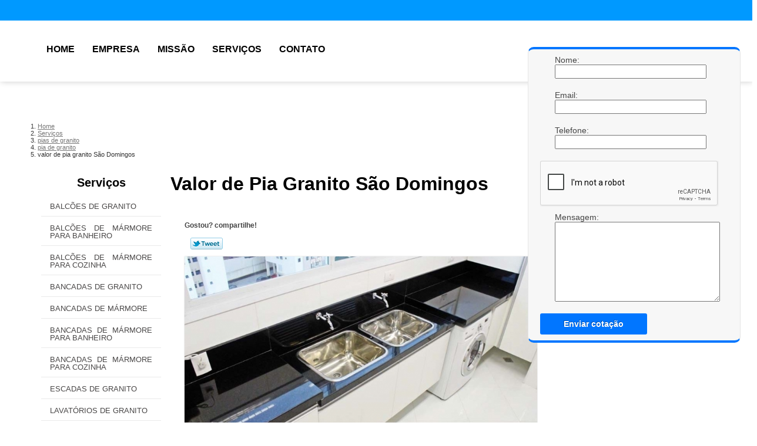

--- FILE ---
content_type: text/html; charset=utf-8
request_url: https://www.artemodernamarmores.com.br/pias-de-granito/pia-de-granito/valor-de-pia-granito-sao-domingos
body_size: 11058
content:
<!DOCTYPE html>
<!--[if lt IE 7]>
<html class="no-js lt-ie9 lt-ie8 lt-ie7"> <![endif]-->
<!--[if IE 7]>
<html class="no-js lt-ie9 lt-ie8"> <![endif]-->
<!--[if IE 8]>
<html class="no-js lt-ie9"> <![endif]-->
<!--[if gt IE 8]><!-->
<html class="no-js" lang="pt-br"> <!--<![endif]-->
<head>
    <title>Valor de Pia Granito São Domingos - Pia de Granito        - Marmoraria Ideal Mármores e Granitos</title>
    <meta charset="utf-8">
    <base href="https://www.artemodernamarmores.com.br/">
            <meta name="google-site-verification" content="3wAEbcvb1lfrWueTMTw-gl_kI3CPB-Hbitkvbcp0mEI"/>
                <meta name="msvalidate.01" content="C6C863CB6F6FF962CE6D2636592AF74C"/>
        <meta name="description" content="">
    <meta name="keywords" content="pia de granito, pia, granito">
    <meta name="viewport" content="width=device-width, initial-scale=1.0, maximum-scale=1.0">
    <meta name="geo.position"
          content=";">
    <meta name="geo.region" content="">
    <meta name="geo.placename" content="">
    <meta name="ICBM"
          content=",">
    <meta name="robots" content="index,follow">
    <meta name="rating" content="General">
    <meta name="revisit-after" content="7 days">
    <meta name="author" content="Marmoraria Ideal">
    <meta property="og:region" content="Brasil">
    <meta property="og:title"
          content="Valor de Pia Granito São Domingos - Pia de Granito - Marmoraria Ideal Mármores e Granitos">
    <meta property="og:type" content="article">
    <meta property="og:image"
          content="https://www.artemodernamarmores.com.br/imagens/logo.png">
    <meta property="og:url"
          content="https://www.artemodernamarmores.com.br/pias-de-granito/pia-de-granito/valor-de-pia-granito-sao-domingos">
    <meta property="og:description" content="">
    <meta property="og:site_name" content="Marmoraria Ideal">
        <link rel="stylesheet" type='text/css' href="https://www.artemodernamarmores.com.br/css/style.css">
    <link rel="stylesheet" type='text/css' href="https://www.artemodernamarmores.com.br/css/normalize.css">
    <link rel="canonical"
          href="https://www.artemodernamarmores.com.br/pias-de-granito/pia-de-granito/valor-de-pia-granito-sao-domingos">
    <link rel="shortcut icon" href="https://www.artemodernamarmores.com.br/imagens/favicon.ico">
    <!-- Desenvolvido por BUSCA CLIENTES - www.buscaclientes.com.br -->
</head>
<body data-pagina="c247e530de5ee7002dea21b05ee878c1">
<header>
	<div class="wrapper">
    <div class="logo">

        <a rel="nofollow" href="https://www.artemodernamarmores.com.br/"
		   class="pagina-logo" data-area="paginaLogo"
           title="Marmoraria Ideal - Mármores e Granitos">
                <img src="https://www.artemodernamarmores.com.br/imagens/logo.png"
                 title="Logo - Marmoraria Ideal"
                 alt="Valor de Pia Granito São Domingos - Pia de Granito - Marmoraria Ideal">
        </a>
    </div>
    <nav id="menu">
        <ul>
                    <li><a class="btn-home" data-area="paginaHome"        href="https://www.artemodernamarmores.com.br/"
        title="Home">Home</a></li>        <li><a         href="https://www.artemodernamarmores.com.br/empresa"
        title="Empresa">Empresa</a></li>        <li><a         href="https://www.artemodernamarmores.com.br/missao"
        title="Missão">Missão</a></li>        <li class="dropdown"><a         href="https://www.artemodernamarmores.com.br/servicos"
        title="Serviços">Serviços</a>                            <ul class="sub-menu">                        <li class="dropdown"><a
                                href="https://www.artemodernamarmores.com.br/balcoes-de-granito"
                                title="balcões de granito">Balcões de granito</a>
                        </li>                        <li class="dropdown"><a
                                href="https://www.artemodernamarmores.com.br/balcoes-de-marmore-para-banheiro"
                                title="balcões de mármore para banheiro">Balcões de mármore para banheiro</a>
                        </li>                        <li class="dropdown"><a
                                href="https://www.artemodernamarmores.com.br/balcoes-de-marmore-para-cozinha"
                                title="balcões de mármore para cozinha">Balcões de mármore para cozinha</a>
                        </li>                        <li class="dropdown"><a
                                href="https://www.artemodernamarmores.com.br/bancadas-de-granito"
                                title="bancadas de granito">Bancadas de granito</a>
                        </li>                        <li class="dropdown"><a
                                href="https://www.artemodernamarmores.com.br/bancadas-de-marmore"
                                title="bancadas de mármore">Bancadas de mármore</a>
                        </li>                        <li class="dropdown"><a
                                href="https://www.artemodernamarmores.com.br/bancadas-de-marmore-para-banheiro"
                                title="bancadas de mármore para banheiro">Bancadas de mármore para banheiro</a>
                        </li>                        <li class="dropdown"><a
                                href="https://www.artemodernamarmores.com.br/bancadas-de-marmore-para-cozinha"
                                title="bancadas de mármore para cozinha">Bancadas de mármore para cozinha</a>
                        </li>                        <li class="dropdown"><a
                                href="https://www.artemodernamarmores.com.br/escadas-de-granito"
                                title="escadas de granito">Escadas de granito</a>
                        </li>                        <li class="dropdown"><a
                                href="https://www.artemodernamarmores.com.br/lavatorios-de-granito"
                                title="lavatórios de granito">Lavatórios de granito</a>
                        </li>                        <li class="dropdown"><a
                                href="https://www.artemodernamarmores.com.br/pias-de-cozinha-em-granito"
                                title="pias de cozinha em granito">Pias de cozinha em granito</a>
                        </li>                        <li class="dropdown"><a
                                href="https://www.artemodernamarmores.com.br/pias-de-granito"
                                title="pias de granito">Pias de granito</a>
                        </li>                        <li class="dropdown"><a
                                href="https://www.artemodernamarmores.com.br/pias-de-granito-para-banheiro"
                                title="pias de granito para banheiro">Pias de granito para banheiro</a>
                        </li>                        <li class="dropdown"><a
                                href="https://www.artemodernamarmores.com.br/pias-de-marmore"
                                title="pias de mármore">Pias de mármore</a>
                        </li>                        <li class="dropdown"><a
                                href="https://www.artemodernamarmores.com.br/pias-de-marmore-para-banheiro"
                                title="pias de mármore para banheiro">Pias de mármore para banheiro</a>
                        </li>                        <li class="dropdown"><a
                                href="https://www.artemodernamarmores.com.br/pias-de-marmore-para-cozinha"
                                title="pias de mármore para cozinha">Pias de mármore para cozinha</a>
                        </li></ul>
            </li>        <li><a         href="https://www.artemodernamarmores.com.br/contato"
        title="Contato">Contato</a></li>
        </ul>
    </nav>
        <div class="right"><p> (11) <strong><a rel="nofollow" class="tel follow-click"
                                                              data-origem="cabecalho-telefone-"
                                                              title="Telefone  - Marmoraria Ideal"
                                                              href="tel:+551136081020">3608-1020</a>
                    </strong></p><p> (11) <strong><a rel="nofollow" class="tel follow-click"
                                                              data-origem="cabecalho-telefone-2"
                                                              title="Telefone 2 - Marmoraria Ideal"
                                                              href="tel:+5511940139159">94013-9159</a>
                    </strong></p></div>
    </div>

</header>
<div class="wrapper">
	<main>
		<div class="content">
			<section>
				<div id="breadcrumb">
		<ol itemscope itemtype="http://schema.org/BreadcrumbList">
								<li itemprop="itemListElement" itemscope
						itemtype="http://schema.org/ListItem">
						<a itemprop="item" href="https://www.artemodernamarmores.com.br/">
							<span itemprop="name">Home</span></a>
						<meta itemprop="position" content="1"/>
					</li>
											<li itemprop="itemListElement" itemscope itemtype="http://schema.org/ListItem">
							<a itemprop="item"
							   href="https://www.artemodernamarmores.com.br/servicos">
								<span itemprop="name">Serviços</span></a>
							<meta itemprop="position" content="2"/>
						</li>
												<li itemprop="itemListElement" itemscope itemtype="http://schema.org/ListItem">
							<a itemprop="item"
							   href="https://www.artemodernamarmores.com.br/pias-de-granito">
								<span itemprop="name">pias de granito</span></a>
							<meta itemprop="position" content="3"/>
						</li>
												<li itemprop="itemListElement" itemscope itemtype="http://schema.org/ListItem">
							<a itemprop="item"
							   href="https://www.artemodernamarmores.com.br/pia-de-granito">
								<span itemprop="name">pia de granito</span></a>
							<meta itemprop="position" content="4"/>
						</li>
												<li><span>valor de pia granito São Domingos</span></li>
								</ol>
</div>

				<aside>
    <h2>
        <a href="https://www.artemodernamarmores.com.br/servicos"
           title="Serviços - Marmoraria Ideal Mármores e Granitos">Serviços</a>
    </h2>
    <nav>
        <ul class="cssmenu">
                                <li class="dropdown">
                        <a href="https://www.artemodernamarmores.com.br/balcoes-de-granito"
                           title="Balcões de Granito">Balcões de Granito</a>
                        <ul class="sub-menu subcategoria-menu">
                                                            <li>
                                    <a href="https://www.artemodernamarmores.com.br/balcao-cozinha-granito"
                                       title="Balcão Cozinha Granito">Balcão Cozinha Granito</a>
                                </li>

                                                                <li>
                                    <a href="https://www.artemodernamarmores.com.br/balcao-de-cozinha-americana-de-granito"
                                       title="Balcão de Cozinha Americana de Granito">Balcão de Cozinha Americana de Granito</a>
                                </li>

                                                                <li>
                                    <a href="https://www.artemodernamarmores.com.br/balcao-de-cozinha-com-pedra-de-granito"
                                       title="Balcão de Cozinha com Pedra de Granito">Balcão de Cozinha com Pedra de Granito</a>
                                </li>

                                                                <li>
                                    <a href="https://www.artemodernamarmores.com.br/balcao-de-granito-cozinha"
                                       title="Balcão de Granito Cozinha">Balcão de Granito Cozinha</a>
                                </li>

                                                                <li>
                                    <a href="https://www.artemodernamarmores.com.br/balcao-de-granito-cozinha-americana"
                                       title="Balcão de Granito Cozinha Americana">Balcão de Granito Cozinha Americana</a>
                                </li>

                                                                <li>
                                    <a href="https://www.artemodernamarmores.com.br/balcao-de-pedra-de-granito"
                                       title="Balcão de Pedra de Granito">Balcão de Pedra de Granito</a>
                                </li>

                                                                <li>
                                    <a href="https://www.artemodernamarmores.com.br/balcao-em-granito-para-cozinha-americana"
                                       title="Balcão em Granito para Cozinha Americana">Balcão em Granito para Cozinha Americana</a>
                                </li>

                                                                <li>
                                    <a href="https://www.artemodernamarmores.com.br/balcao-granito"
                                       title="Balcão Granito">Balcão Granito</a>
                                </li>

                                                                <li>
                                    <a href="https://www.artemodernamarmores.com.br/balcao-granito-cozinha"
                                       title="Balcão Granito Cozinha">Balcão Granito Cozinha</a>
                                </li>

                                                                <li>
                                    <a href="https://www.artemodernamarmores.com.br/balcao-pia-granito"
                                       title="Balcão Pia Granito">Balcão Pia Granito</a>
                                </li>

                                                                <li>
                                    <a href="https://www.artemodernamarmores.com.br/granito-balcao-cozinha"
                                       title="Granito Balcão Cozinha">Granito Balcão Cozinha</a>
                                </li>

                                 </ul>
                    </li>
                                        <li class="dropdown">
                        <a href="https://www.artemodernamarmores.com.br/balcoes-de-marmore-para-banheiro"
                           title="Balcões de Mármore para Banheiro">Balcões de Mármore para Banheiro</a>
                        <ul class="sub-menu subcategoria-menu">
                                                            <li>
                                    <a href="https://www.artemodernamarmores.com.br/balcao-banheiro-marmore"
                                       title="Balcão Banheiro Mármore">Balcão Banheiro Mármore</a>
                                </li>

                                                                <li>
                                    <a href="https://www.artemodernamarmores.com.br/balcao-de-banheiro-com-marmore"
                                       title="Balcão de Banheiro com Mármore">Balcão de Banheiro com Mármore</a>
                                </li>

                                                                <li>
                                    <a href="https://www.artemodernamarmores.com.br/balcao-de-banheiro-em-marmore"
                                       title="Balcão de Banheiro em Mármore">Balcão de Banheiro em Mármore</a>
                                </li>

                                                                <li>
                                    <a href="https://www.artemodernamarmores.com.br/balcao-de-marmore-banheiro"
                                       title="Balcão de Mármore Banheiro">Balcão de Mármore Banheiro</a>
                                </li>

                                                                <li>
                                    <a href="https://www.artemodernamarmores.com.br/balcao-de-marmore-de-banheiro"
                                       title="Balcão de Mármore de Banheiro">Balcão de Mármore de Banheiro</a>
                                </li>

                                                                <li>
                                    <a href="https://www.artemodernamarmores.com.br/balcao-de-marmore-para-banheiro"
                                       title="Balcão de Mármore para Banheiro">Balcão de Mármore para Banheiro</a>
                                </li>

                                                                <li>
                                    <a href="https://www.artemodernamarmores.com.br/balcao-de-marmore-para-pia-de-banheiro"
                                       title="Balcão de Mármore para Pia de Banheiro">Balcão de Mármore para Pia de Banheiro</a>
                                </li>

                                                                <li>
                                    <a href="https://www.artemodernamarmores.com.br/balcao-marmore-banheiro"
                                       title="Balcão Mármore Banheiro">Balcão Mármore Banheiro</a>
                                </li>

                                                                <li>
                                    <a href="https://www.artemodernamarmores.com.br/balcao-marmore-para-banheiro"
                                       title="Balcão Mármore para Banheiro">Balcão Mármore para Banheiro</a>
                                </li>

                                                                <li>
                                    <a href="https://www.artemodernamarmores.com.br/balcao-para-banheiro-de-marmore"
                                       title="Balcão para Banheiro de Mármore">Balcão para Banheiro de Mármore</a>
                                </li>

                                                                <li>
                                    <a href="https://www.artemodernamarmores.com.br/balcao-para-banheiro-em-marmore"
                                       title="Balcão para Banheiro em Mármore">Balcão para Banheiro em Mármore</a>
                                </li>

                                                                <li>
                                    <a href="https://www.artemodernamarmores.com.br/balcao-para-banheiro-marmore"
                                       title="Balcão para Banheiro Mármore">Balcão para Banheiro Mármore</a>
                                </li>

                                 </ul>
                    </li>
                                        <li class="dropdown">
                        <a href="https://www.artemodernamarmores.com.br/balcoes-de-marmore-para-cozinha"
                           title="Balcões de Mármore para Cozinha">Balcões de Mármore para Cozinha</a>
                        <ul class="sub-menu subcategoria-menu">
                                                            <li>
                                    <a href="https://www.artemodernamarmores.com.br/balcao-cozinha-com-marmore"
                                       title="Balcão Cozinha com Mármore">Balcão Cozinha com Mármore</a>
                                </li>

                                                                <li>
                                    <a href="https://www.artemodernamarmores.com.br/balcao-cozinha-de-marmore"
                                       title="Balcão Cozinha de Mármore">Balcão Cozinha de Mármore</a>
                                </li>

                                                                <li>
                                    <a href="https://www.artemodernamarmores.com.br/balcao-cozinha-marmore"
                                       title="Balcão Cozinha Mármore">Balcão Cozinha Mármore</a>
                                </li>

                                                                <li>
                                    <a href="https://www.artemodernamarmores.com.br/balcao-de-cozinha-marmore-branco"
                                       title="Balcão de Cozinha Mármore Branco">Balcão de Cozinha Mármore Branco</a>
                                </li>

                                                                <li>
                                    <a href="https://www.artemodernamarmores.com.br/balcao-de-marmore-cozinha"
                                       title="Balcão de Mármore Cozinha">Balcão de Mármore Cozinha</a>
                                </li>

                                                                <li>
                                    <a href="https://www.artemodernamarmores.com.br/balcao-de-marmore-cozinha-americana"
                                       title="Balcão de Mármore Cozinha Americana">Balcão de Mármore Cozinha Americana</a>
                                </li>

                                                                <li>
                                    <a href="https://www.artemodernamarmores.com.br/balcao-de-marmore-para-cozinha"
                                       title="Balcão de Mármore para Cozinha">Balcão de Mármore para Cozinha</a>
                                </li>

                                                                <li>
                                    <a href="https://www.artemodernamarmores.com.br/balcao-de-marmore-para-cozinha-americana"
                                       title="Balcão de Mármore para Cozinha Americana">Balcão de Mármore para Cozinha Americana</a>
                                </li>

                                                                <li>
                                    <a href="https://www.artemodernamarmores.com.br/balcao-de-marmore-para-cozinha-pequena"
                                       title="Balcão de Mármore para Cozinha Pequena">Balcão de Mármore para Cozinha Pequena</a>
                                </li>

                                                                <li>
                                    <a href="https://www.artemodernamarmores.com.br/balcao-marmore-cozinha"
                                       title="Balcão Mármore Cozinha">Balcão Mármore Cozinha</a>
                                </li>

                                                                <li>
                                    <a href="https://www.artemodernamarmores.com.br/balcao-marmore-cozinha-americana"
                                       title="Balcão Mármore Cozinha Americana">Balcão Mármore Cozinha Americana</a>
                                </li>

                                 </ul>
                    </li>
                                        <li class="dropdown">
                        <a href="https://www.artemodernamarmores.com.br/bancadas-de-granito"
                           title="Bancadas de Granito">Bancadas de Granito</a>
                        <ul class="sub-menu subcategoria-menu">
                                                            <li>
                                    <a href="https://www.artemodernamarmores.com.br/bancada-cozinha-granito"
                                       title="Bancada Cozinha Granito">Bancada Cozinha Granito</a>
                                </li>

                                                                <li>
                                    <a href="https://www.artemodernamarmores.com.br/bancada-cozinha-granito-preto"
                                       title="Bancada Cozinha Granito Preto">Bancada Cozinha Granito Preto</a>
                                </li>

                                                                <li>
                                    <a href="https://www.artemodernamarmores.com.br/bancada-de-cozinha-de-granito"
                                       title="Bancada de Cozinha de Granito">Bancada de Cozinha de Granito</a>
                                </li>

                                                                <li>
                                    <a href="https://www.artemodernamarmores.com.br/bancada-de-cozinha-em-granito"
                                       title="Bancada de Cozinha em Granito">Bancada de Cozinha em Granito</a>
                                </li>

                                                                <li>
                                    <a href="https://www.artemodernamarmores.com.br/bancada-de-cozinha-granito"
                                       title="Bancada de Cozinha Granito">Bancada de Cozinha Granito</a>
                                </li>

                                                                <li>
                                    <a href="https://www.artemodernamarmores.com.br/bancada-de-granito-cozinha"
                                       title="Bancada de Granito Cozinha">Bancada de Granito Cozinha</a>
                                </li>

                                                                <li>
                                    <a href="https://www.artemodernamarmores.com.br/bancada-de-granito-em-l-para-cozinha"
                                       title="Bancada de Granito em L para Cozinha">Bancada de Granito em L para Cozinha</a>
                                </li>

                                                                <li>
                                    <a href="https://www.artemodernamarmores.com.br/bancada-de-granito-para-cozinha"
                                       title="Bancada de Granito para Cozinha">Bancada de Granito para Cozinha</a>
                                </li>

                                                                <li>
                                    <a href="https://www.artemodernamarmores.com.br/bancada-em-granito-para-cozinha"
                                       title="Bancada em Granito para Cozinha">Bancada em Granito para Cozinha</a>
                                </li>

                                                                <li>
                                    <a href="https://www.artemodernamarmores.com.br/bancada-granito-cozinha"
                                       title="Bancada Granito Cozinha">Bancada Granito Cozinha</a>
                                </li>

                                                                <li>
                                    <a href="https://www.artemodernamarmores.com.br/bancada-granito-cozinha-americana"
                                       title="Bancada Granito Cozinha Americana">Bancada Granito Cozinha Americana</a>
                                </li>

                                                                <li>
                                    <a href="https://www.artemodernamarmores.com.br/bancada-para-cozinha-de-granito"
                                       title="Bancada para Cozinha de Granito">Bancada para Cozinha de Granito</a>
                                </li>

                                 </ul>
                    </li>
                                        <li class="dropdown">
                        <a href="https://www.artemodernamarmores.com.br/bancadas-de-marmore"
                           title="Bancadas de Mármore">Bancadas de Mármore</a>
                        <ul class="sub-menu subcategoria-menu">
                                                            <li>
                                    <a href="https://www.artemodernamarmores.com.br/bancada-com-pedra-de-marmore"
                                       title="Bancada com Pedra de Mármore">Bancada com Pedra de Mármore</a>
                                </li>

                                                                <li>
                                    <a href="https://www.artemodernamarmores.com.br/bancada-cozinha-marmore-branco"
                                       title="Bancada Cozinha Mármore Branco">Bancada Cozinha Mármore Branco</a>
                                </li>

                                                                <li>
                                    <a href="https://www.artemodernamarmores.com.br/bancada-de-cozinha-americana-de-marmore"
                                       title="Bancada de Cozinha Americana de Mármore">Bancada de Cozinha Americana de Mármore</a>
                                </li>

                                                                <li>
                                    <a href="https://www.artemodernamarmores.com.br/bancada-de-marmore"
                                       title="Bancada de Mármore">Bancada de Mármore</a>
                                </li>

                                                                <li>
                                    <a href="https://www.artemodernamarmores.com.br/bancada-de-marmore-branco"
                                       title="Bancada de Mármore Branco">Bancada de Mármore Branco</a>
                                </li>

                                                                <li>
                                    <a href="https://www.artemodernamarmores.com.br/bancada-de-marmore-para-pia-de-cozinha"
                                       title="Bancada de Mármore para Pia de Cozinha">Bancada de Mármore para Pia de Cozinha</a>
                                </li>

                                                                <li>
                                    <a href="https://www.artemodernamarmores.com.br/bancada-de-marmore-preto-para-cozinha"
                                       title="Bancada de Mármore Preto para Cozinha">Bancada de Mármore Preto para Cozinha</a>
                                </li>

                                                                <li>
                                    <a href="https://www.artemodernamarmores.com.br/bancada-em-marmore"
                                       title="Bancada em Mármore">Bancada em Mármore</a>
                                </li>

                                                                <li>
                                    <a href="https://www.artemodernamarmores.com.br/bancada-marmore"
                                       title="Bancada Mármore">Bancada Mármore</a>
                                </li>

                                                                <li>
                                    <a href="https://www.artemodernamarmores.com.br/bancada-marmore-cozinha-americana"
                                       title="Bancada Mármore Cozinha Americana">Bancada Mármore Cozinha Americana</a>
                                </li>

                                                                <li>
                                    <a href="https://www.artemodernamarmores.com.br/bancada-marmore-preto"
                                       title="Bancada Mármore Preto">Bancada Mármore Preto</a>
                                </li>

                                 </ul>
                    </li>
                                        <li class="dropdown">
                        <a href="https://www.artemodernamarmores.com.br/bancadas-de-marmore-para-banheiro"
                           title="Bancadas de Mármore para Banheiro">Bancadas de Mármore para Banheiro</a>
                        <ul class="sub-menu subcategoria-menu">
                                                            <li>
                                    <a href="https://www.artemodernamarmores.com.br/bancada-banheiro-marmore"
                                       title="Bancada Banheiro Mármore">Bancada Banheiro Mármore</a>
                                </li>

                                                                <li>
                                    <a href="https://www.artemodernamarmores.com.br/bancada-de-banheiro-de-marmore"
                                       title="Bancada de Banheiro de Mármore">Bancada de Banheiro de Mármore</a>
                                </li>

                                                                <li>
                                    <a href="https://www.artemodernamarmores.com.br/bancada-de-banheiro-em-marmore"
                                       title="Bancada de Banheiro em Mármore">Bancada de Banheiro em Mármore</a>
                                </li>

                                                                <li>
                                    <a href="https://www.artemodernamarmores.com.br/bancada-de-banheiro-marmore"
                                       title="Bancada de Banheiro Mármore">Bancada de Banheiro Mármore</a>
                                </li>

                                                                <li>
                                    <a href="https://www.artemodernamarmores.com.br/bancada-de-marmore-banheiro"
                                       title="Bancada de Mármore Banheiro">Bancada de Mármore Banheiro</a>
                                </li>

                                                                <li>
                                    <a href="https://www.artemodernamarmores.com.br/bancada-de-marmore-com-cuba-para-banheiro"
                                       title="Bancada de Mármore com Cuba para Banheiro">Bancada de Mármore com Cuba para Banheiro</a>
                                </li>

                                                                <li>
                                    <a href="https://www.artemodernamarmores.com.br/bancada-de-marmore-para-banheiro"
                                       title="Bancada de Mármore para Banheiro">Bancada de Mármore para Banheiro</a>
                                </li>

                                                                <li>
                                    <a href="https://www.artemodernamarmores.com.br/bancada-de-marmore-para-banheiro-pequeno"
                                       title="Bancada de Mármore para Banheiro Pequeno">Bancada de Mármore para Banheiro Pequeno</a>
                                </li>

                                                                <li>
                                    <a href="https://www.artemodernamarmores.com.br/bancada-em-marmore-para-banheiro"
                                       title="Bancada em Mármore para Banheiro">Bancada em Mármore para Banheiro</a>
                                </li>

                                                                <li>
                                    <a href="https://www.artemodernamarmores.com.br/bancada-marmore-banheiro"
                                       title="Bancada Mármore Banheiro">Bancada Mármore Banheiro</a>
                                </li>

                                                                <li>
                                    <a href="https://www.artemodernamarmores.com.br/bancada-para-banheiro-de-marmore"
                                       title="Bancada para Banheiro de Mármore">Bancada para Banheiro de Mármore</a>
                                </li>

                                                                <li>
                                    <a href="https://www.artemodernamarmores.com.br/banheiro-com-bancada-de-marmore"
                                       title="Banheiro com Bancada de Mármore">Banheiro com Bancada de Mármore</a>
                                </li>

                                 </ul>
                    </li>
                                        <li class="dropdown">
                        <a href="https://www.artemodernamarmores.com.br/bancadas-de-marmore-para-cozinha"
                           title="Bancadas de Mármore para Cozinha">Bancadas de Mármore para Cozinha</a>
                        <ul class="sub-menu subcategoria-menu">
                                                            <li>
                                    <a href="https://www.artemodernamarmores.com.br/bancada-cozinha-marmore"
                                       title="Bancada Cozinha Mármore">Bancada Cozinha Mármore</a>
                                </li>

                                                                <li>
                                    <a href="https://www.artemodernamarmores.com.br/bancada-de-cozinha-de-marmore"
                                       title="Bancada de Cozinha de Mármore">Bancada de Cozinha de Mármore</a>
                                </li>

                                                                <li>
                                    <a href="https://www.artemodernamarmores.com.br/bancada-de-cozinha-em-marmore"
                                       title="Bancada de Cozinha em Mármore">Bancada de Cozinha em Mármore</a>
                                </li>

                                                                <li>
                                    <a href="https://www.artemodernamarmores.com.br/bancada-de-cozinha-marmore"
                                       title="Bancada de Cozinha Mármore">Bancada de Cozinha Mármore</a>
                                </li>

                                                                <li>
                                    <a href="https://www.artemodernamarmores.com.br/bancada-de-marmore-cozinha"
                                       title="Bancada de Mármore Cozinha">Bancada de Mármore Cozinha</a>
                                </li>

                                                                <li>
                                    <a href="https://www.artemodernamarmores.com.br/bancada-de-marmore-cozinha-americana"
                                       title="Bancada de Mármore Cozinha Americana">Bancada de Mármore Cozinha Americana</a>
                                </li>

                                                                <li>
                                    <a href="https://www.artemodernamarmores.com.br/bancada-de-marmore-para-cozinha"
                                       title="Bancada de Mármore para Cozinha">Bancada de Mármore para Cozinha</a>
                                </li>

                                                                <li>
                                    <a href="https://www.artemodernamarmores.com.br/bancada-marmore-cozinha"
                                       title="Bancada Mármore Cozinha">Bancada Mármore Cozinha</a>
                                </li>

                                                                <li>
                                    <a href="https://www.artemodernamarmores.com.br/bancada-para-cozinha-de-marmore"
                                       title="Bancada para Cozinha de Mármore">Bancada para Cozinha de Mármore</a>
                                </li>

                                                                <li>
                                    <a href="https://www.artemodernamarmores.com.br/bancada-para-cozinha-marmore"
                                       title="Bancada para Cozinha Mármore">Bancada para Cozinha Mármore</a>
                                </li>

                                                                <li>
                                    <a href="https://www.artemodernamarmores.com.br/marmore-para-bancada-de-cozinha"
                                       title="Mármore para Bancada de Cozinha">Mármore para Bancada de Cozinha</a>
                                </li>

                                 </ul>
                    </li>
                                        <li class="dropdown">
                        <a href="https://www.artemodernamarmores.com.br/escadas-de-granito"
                           title="Escadas de Granito">Escadas de Granito</a>
                        <ul class="sub-menu subcategoria-menu">
                                                            <li>
                                    <a href="https://www.artemodernamarmores.com.br/escada-com-granito"
                                       title="Escada com Granito">Escada com Granito</a>
                                </li>

                                                                <li>
                                    <a href="https://www.artemodernamarmores.com.br/escada-com-granito-preto"
                                       title="Escada com Granito Preto">Escada com Granito Preto</a>
                                </li>

                                                                <li>
                                    <a href="https://www.artemodernamarmores.com.br/escada-de-granito"
                                       title="Escada de Granito">Escada de Granito</a>
                                </li>

                                                                <li>
                                    <a href="https://www.artemodernamarmores.com.br/escada-de-granito-branco"
                                       title="Escada de Granito Branco">Escada de Granito Branco</a>
                                </li>

                                                                <li>
                                    <a href="https://www.artemodernamarmores.com.br/escada-de-granito-preto"
                                       title="Escada de Granito Preto">Escada de Granito Preto</a>
                                </li>

                                                                <li>
                                    <a href="https://www.artemodernamarmores.com.br/escada-em-granito"
                                       title="Escada em Granito">Escada em Granito</a>
                                </li>

                                                                <li>
                                    <a href="https://www.artemodernamarmores.com.br/escada-granito"
                                       title="Escada Granito">Escada Granito</a>
                                </li>

                                                                <li>
                                    <a href="https://www.artemodernamarmores.com.br/escada-granito-antiderrapante"
                                       title="Escada Granito Antiderrapante">Escada Granito Antiderrapante</a>
                                </li>

                                                                <li>
                                    <a href="https://www.artemodernamarmores.com.br/escada-granito-branco"
                                       title="Escada Granito Branco">Escada Granito Branco</a>
                                </li>

                                                                <li>
                                    <a href="https://www.artemodernamarmores.com.br/escada-granito-preto"
                                       title="Escada Granito Preto">Escada Granito Preto</a>
                                </li>

                                                                <li>
                                    <a href="https://www.artemodernamarmores.com.br/escada-revestida-de-granito"
                                       title="Escada Revestida de Granito">Escada Revestida de Granito</a>
                                </li>

                                 </ul>
                    </li>
                                        <li class="dropdown">
                        <a href="https://www.artemodernamarmores.com.br/lavatorios-de-granito"
                           title="Lavatórios de Granito">Lavatórios de Granito</a>
                        <ul class="sub-menu subcategoria-menu">
                                                            <li>
                                    <a href="https://www.artemodernamarmores.com.br/lavatorio-de-canto-granito"
                                       title="Lavatório de Canto Granito">Lavatório de Canto Granito</a>
                                </li>

                                                                <li>
                                    <a href="https://www.artemodernamarmores.com.br/lavatorio-de-granito"
                                       title="Lavatório de Granito">Lavatório de Granito</a>
                                </li>

                                                                <li>
                                    <a href="https://www.artemodernamarmores.com.br/lavatorio-em-granito"
                                       title="Lavatório em Granito">Lavatório em Granito</a>
                                </li>

                                                                <li>
                                    <a href="https://www.artemodernamarmores.com.br/lavatorio-em-granito-para-banheiro"
                                       title="Lavatório em Granito para Banheiro">Lavatório em Granito para Banheiro</a>
                                </li>

                                                                <li>
                                    <a href="https://www.artemodernamarmores.com.br/lavatorio-em-granito-preto"
                                       title="Lavatório em Granito Preto">Lavatório em Granito Preto</a>
                                </li>

                                                                <li>
                                    <a href="https://www.artemodernamarmores.com.br/lavatorio-granito-banheiro"
                                       title="Lavatório Granito Banheiro">Lavatório Granito Banheiro</a>
                                </li>

                                                                <li>
                                    <a href="https://www.artemodernamarmores.com.br/lavatorio-granito-branco"
                                       title="Lavatório Granito Branco">Lavatório Granito Branco</a>
                                </li>

                                                                <li>
                                    <a href="https://www.artemodernamarmores.com.br/lavatorio-granito-preto"
                                       title="Lavatório Granito Preto">Lavatório Granito Preto</a>
                                </li>

                                                                <li>
                                    <a href="https://www.artemodernamarmores.com.br/lavatorio-para-banheiro-granito"
                                       title="Lavatório para Banheiro Granito">Lavatório para Banheiro Granito</a>
                                </li>

                                                                <li>
                                    <a href="https://www.artemodernamarmores.com.br/lavatorio-pedra-granito"
                                       title="Lavatório Pedra Granito">Lavatório Pedra Granito</a>
                                </li>

                                                                <li>
                                    <a href="https://www.artemodernamarmores.com.br/lavatorio-pequenos-granito"
                                       title="Lavatório Pequenos Granito">Lavatório Pequenos Granito</a>
                                </li>

                                 </ul>
                    </li>
                                        <li class="dropdown">
                        <a href="https://www.artemodernamarmores.com.br/pias-de-cozinha-em-granito"
                           title="Pias de Cozinha em Granito">Pias de Cozinha em Granito</a>
                        <ul class="sub-menu subcategoria-menu">
                                                            <li>
                                    <a href="https://www.artemodernamarmores.com.br/granito-para-pia-de-cozinha"
                                       title="Granito para Pia de Cozinha">Granito para Pia de Cozinha</a>
                                </li>

                                                                <li>
                                    <a href="https://www.artemodernamarmores.com.br/pia-cozinha-granito"
                                       title="Pia Cozinha Granito">Pia Cozinha Granito</a>
                                </li>

                                                                <li>
                                    <a href="https://www.artemodernamarmores.com.br/pia-de-cozinha-de-granito"
                                       title="Pia de Cozinha de Granito">Pia de Cozinha de Granito</a>
                                </li>

                                                                <li>
                                    <a href="https://www.artemodernamarmores.com.br/pia-de-cozinha-em-granito"
                                       title="Pia de Cozinha em Granito">Pia de Cozinha em Granito</a>
                                </li>

                                                                <li>
                                    <a href="https://www.artemodernamarmores.com.br/pia-de-cozinha-granito"
                                       title="Pia de Cozinha Granito">Pia de Cozinha Granito</a>
                                </li>

                                                                <li>
                                    <a href="https://www.artemodernamarmores.com.br/pia-de-cozinha-granito-branco"
                                       title="Pia de Cozinha Granito Branco">Pia de Cozinha Granito Branco</a>
                                </li>

                                                                <li>
                                    <a href="https://www.artemodernamarmores.com.br/pia-de-cozinha-granito-preto"
                                       title="Pia de Cozinha Granito Preto">Pia de Cozinha Granito Preto</a>
                                </li>

                                                                <li>
                                    <a href="https://www.artemodernamarmores.com.br/pia-de-granito-cozinha"
                                       title="Pia de Granito Cozinha">Pia de Granito Cozinha</a>
                                </li>

                                                                <li>
                                    <a href="https://www.artemodernamarmores.com.br/pia-de-granito-para-cozinha"
                                       title="Pia de Granito para Cozinha">Pia de Granito para Cozinha</a>
                                </li>

                                                                <li>
                                    <a href="https://www.artemodernamarmores.com.br/pia-em-granito-para-cozinha"
                                       title="Pia em Granito para Cozinha">Pia em Granito para Cozinha</a>
                                </li>

                                                                <li>
                                    <a href="https://www.artemodernamarmores.com.br/pia-granito-cozinha"
                                       title="Pia Granito Cozinha">Pia Granito Cozinha</a>
                                </li>

                                 </ul>
                    </li>
                                        <li class="dropdown">
                        <a href="https://www.artemodernamarmores.com.br/pias-de-granito"
                           title="Pias de Granito">Pias de Granito</a>
                        <ul class="sub-menu subcategoria-menu">
                                                            <li>
                                    <a href="https://www.artemodernamarmores.com.br/pia-de-granito"
                                       title="Pia de Granito">Pia de Granito</a>
                                </li>

                                                                <li>
                                    <a href="https://www.artemodernamarmores.com.br/pia-de-granito-1-20"
                                       title="Pia de Granito 1 20">Pia de Granito 1 20</a>
                                </li>

                                                                <li>
                                    <a href="https://www.artemodernamarmores.com.br/pia-de-granito-1-50"
                                       title="Pia de Granito 1 50">Pia de Granito 1 50</a>
                                </li>

                                                                <li>
                                    <a href="https://www.artemodernamarmores.com.br/pia-de-granito-2-metros"
                                       title="Pia de Granito 2 Metros">Pia de Granito 2 Metros</a>
                                </li>

                                                                <li>
                                    <a href="https://www.artemodernamarmores.com.br/pia-de-granito-branco"
                                       title="Pia de Granito Branco">Pia de Granito Branco</a>
                                </li>

                                                                <li>
                                    <a href="https://www.artemodernamarmores.com.br/pia-de-granito-com-bancada"
                                       title="Pia de Granito com Bancada">Pia de Granito com Bancada</a>
                                </li>

                                                                <li>
                                    <a href="https://www.artemodernamarmores.com.br/pia-de-granito-preta"
                                       title="Pia de Granito Preta">Pia de Granito Preta</a>
                                </li>

                                                                <li>
                                    <a href="https://www.artemodernamarmores.com.br/pia-em-granito"
                                       title="Pia em Granito">Pia em Granito</a>
                                </li>

                                                                <li>
                                    <a href="https://www.artemodernamarmores.com.br/pia-granito"
                                       title="Pia Granito">Pia Granito</a>
                                </li>

                                                                <li>
                                    <a href="https://www.artemodernamarmores.com.br/pia-granito-2-metros"
                                       title="Pia Granito 2 Metros">Pia Granito 2 Metros</a>
                                </li>

                                                                <li>
                                    <a href="https://www.artemodernamarmores.com.br/pia-granito-preto"
                                       title="Pia Granito Preto">Pia Granito Preto</a>
                                </li>

                                 </ul>
                    </li>
                                        <li class="dropdown">
                        <a href="https://www.artemodernamarmores.com.br/pias-de-granito-para-banheiro"
                           title="Pias de Granito para Banheiro">Pias de Granito para Banheiro</a>
                        <ul class="sub-menu subcategoria-menu">
                                                            <li>
                                    <a href="https://www.artemodernamarmores.com.br/pia-banheiro-granito"
                                       title="Pia Banheiro Granito">Pia Banheiro Granito</a>
                                </li>

                                                                <li>
                                    <a href="https://www.artemodernamarmores.com.br/pia-de-banheiro-de-granito"
                                       title="Pia de Banheiro de Granito">Pia de Banheiro de Granito</a>
                                </li>

                                                                <li>
                                    <a href="https://www.artemodernamarmores.com.br/pia-de-banheiro-em-granito"
                                       title="Pia de Banheiro em Granito">Pia de Banheiro em Granito</a>
                                </li>

                                                                <li>
                                    <a href="https://www.artemodernamarmores.com.br/pia-de-banheiro-granito"
                                       title="Pia de Banheiro Granito">Pia de Banheiro Granito</a>
                                </li>

                                                                <li>
                                    <a href="https://www.artemodernamarmores.com.br/pia-de-granito-banheiro"
                                       title="Pia de Granito Banheiro">Pia de Granito Banheiro</a>
                                </li>

                                                                <li>
                                    <a href="https://www.artemodernamarmores.com.br/pia-de-granito-para-banheiro"
                                       title="Pia de Granito para Banheiro">Pia de Granito para Banheiro</a>
                                </li>

                                                                <li>
                                    <a href="https://www.artemodernamarmores.com.br/pia-de-granito-para-banheiro-com-cuba"
                                       title="Pia de Granito para Banheiro com Cuba">Pia de Granito para Banheiro com Cuba</a>
                                </li>

                                                                <li>
                                    <a href="https://www.artemodernamarmores.com.br/pia-de-granito-para-banheiro-de-canto"
                                       title="Pia de Granito para Banheiro de Canto">Pia de Granito para Banheiro de Canto</a>
                                </li>

                                                                <li>
                                    <a href="https://www.artemodernamarmores.com.br/pia-em-granito-para-banheiro"
                                       title="Pia em Granito para Banheiro">Pia em Granito para Banheiro</a>
                                </li>

                                                                <li>
                                    <a href="https://www.artemodernamarmores.com.br/pia-granito-banheiro"
                                       title="Pia Granito Banheiro">Pia Granito Banheiro</a>
                                </li>

                                                                <li>
                                    <a href="https://www.artemodernamarmores.com.br/pia-para-banheiro-de-granito"
                                       title="Pia para Banheiro de Granito">Pia para Banheiro de Granito</a>
                                </li>

                                 </ul>
                    </li>
                                        <li class="dropdown">
                        <a href="https://www.artemodernamarmores.com.br/pias-de-marmore"
                           title="Pias de Mármore">Pias de Mármore</a>
                        <ul class="sub-menu subcategoria-menu">
                                                            <li>
                                    <a href="https://www.artemodernamarmores.com.br/pia-com-marmore"
                                       title="Pia com Mármore">Pia com Mármore</a>
                                </li>

                                                                <li>
                                    <a href="https://www.artemodernamarmores.com.br/pia-de-marmore-2-metros"
                                       title="Pia de Mármore 2 Metros">Pia de Mármore 2 Metros</a>
                                </li>

                                                                <li>
                                    <a href="https://www.artemodernamarmores.com.br/pia-de-marmore-branco"
                                       title="Pia de Mármore Branco">Pia de Mármore Branco</a>
                                </li>

                                                                <li>
                                    <a href="https://www.artemodernamarmores.com.br/pia-de-marmore-com-balcao"
                                       title="Pia de Mármore com Balcão">Pia de Mármore com Balcão</a>
                                </li>

                                                                <li>
                                    <a href="https://www.artemodernamarmores.com.br/pia-de-marmore-com-cuba"
                                       title="Pia de Mármore com Cuba">Pia de Mármore com Cuba</a>
                                </li>

                                                                <li>
                                    <a href="https://www.artemodernamarmores.com.br/pia-de-marmore-com-gabinete"
                                       title="Pia de Mármore com Gabinete">Pia de Mármore com Gabinete</a>
                                </li>

                                                                <li>
                                    <a href="https://www.artemodernamarmores.com.br/pia-de-marmore-preta"
                                       title="Pia de Mármore Preta">Pia de Mármore Preta</a>
                                </li>

                                                                <li>
                                    <a href="https://www.artemodernamarmores.com.br/pia-de-marmore-preto"
                                       title="Pia de Mármore Preto">Pia de Mármore Preto</a>
                                </li>

                                                                <li>
                                    <a href="https://www.artemodernamarmores.com.br/pia-em-marmore"
                                       title="Pia em Mármore">Pia em Mármore</a>
                                </li>

                                                                <li>
                                    <a href="https://www.artemodernamarmores.com.br/pia-marmore-branco"
                                       title="Pia Mármore Branco">Pia Mármore Branco</a>
                                </li>

                                                                <li>
                                    <a href="https://www.artemodernamarmores.com.br/pia-marmore-preto"
                                       title="Pia Mármore Preto">Pia Mármore Preto</a>
                                </li>

                                 </ul>
                    </li>
                                        <li class="dropdown">
                        <a href="https://www.artemodernamarmores.com.br/pias-de-marmore-para-banheiro"
                           title="Pias de Mármore para Banheiro">Pias de Mármore para Banheiro</a>
                        <ul class="sub-menu subcategoria-menu">
                                                            <li>
                                    <a href="https://www.artemodernamarmores.com.br/pia-banheiro-marmore"
                                       title="Pia Banheiro Mármore">Pia Banheiro Mármore</a>
                                </li>

                                                                <li>
                                    <a href="https://www.artemodernamarmores.com.br/pia-de-banheiro-de-marmore"
                                       title="Pia de Banheiro de Mármore">Pia de Banheiro de Mármore</a>
                                </li>

                                                                <li>
                                    <a href="https://www.artemodernamarmores.com.br/pia-de-banheiro-em-marmore"
                                       title="Pia de Banheiro em Mármore">Pia de Banheiro em Mármore</a>
                                </li>

                                                                <li>
                                    <a href="https://www.artemodernamarmores.com.br/pia-de-banheiro-marmore"
                                       title="Pia de Banheiro Mármore">Pia de Banheiro Mármore</a>
                                </li>

                                                                <li>
                                    <a href="https://www.artemodernamarmores.com.br/pia-de-marmore-banheiro"
                                       title="Pia de Mármore Banheiro">Pia de Mármore Banheiro</a>
                                </li>

                                                                <li>
                                    <a href="https://www.artemodernamarmores.com.br/pia-de-marmore-para-banheiro"
                                       title="Pia de Mármore para Banheiro">Pia de Mármore para Banheiro</a>
                                </li>

                                                                <li>
                                    <a href="https://www.artemodernamarmores.com.br/pia-de-marmore-para-banheiro-pequeno"
                                       title="Pia de Mármore para Banheiro Pequeno">Pia de Mármore para Banheiro Pequeno</a>
                                </li>

                                                                <li>
                                    <a href="https://www.artemodernamarmores.com.br/pia-em-marmore-para-banheiro"
                                       title="Pia em Mármore para Banheiro">Pia em Mármore para Banheiro</a>
                                </li>

                                                                <li>
                                    <a href="https://www.artemodernamarmores.com.br/pia-marmore-banheiro"
                                       title="Pia Mármore Banheiro">Pia Mármore Banheiro</a>
                                </li>

                                                                <li>
                                    <a href="https://www.artemodernamarmores.com.br/pia-para-banheiro-de-marmore"
                                       title="Pia para Banheiro de Mármore">Pia para Banheiro de Mármore</a>
                                </li>

                                                                <li>
                                    <a href="https://www.artemodernamarmores.com.br/pia-para-banheiro-marmore"
                                       title="Pia para Banheiro Mármore">Pia para Banheiro Mármore</a>
                                </li>

                                 </ul>
                    </li>
                                        <li class="dropdown">
                        <a href="https://www.artemodernamarmores.com.br/pias-de-marmore-para-cozinha"
                           title="Pias de Mármore para Cozinha">Pias de Mármore para Cozinha</a>
                        <ul class="sub-menu subcategoria-menu">
                                                            <li>
                                    <a href="https://www.artemodernamarmores.com.br/pia-cozinha-marmore"
                                       title="Pia Cozinha Mármore">Pia Cozinha Mármore</a>
                                </li>

                                                                <li>
                                    <a href="https://www.artemodernamarmores.com.br/pia-de-cozinha-de-marmore"
                                       title="Pia de Cozinha de Mármore">Pia de Cozinha de Mármore</a>
                                </li>

                                                                <li>
                                    <a href="https://www.artemodernamarmores.com.br/pia-de-cozinha-em-marmore"
                                       title="Pia de Cozinha em Mármore">Pia de Cozinha em Mármore</a>
                                </li>

                                                                <li>
                                    <a href="https://www.artemodernamarmores.com.br/pia-de-cozinha-granito-ou-marmore"
                                       title="Pia de Cozinha Granito Ou Mármore">Pia de Cozinha Granito Ou Mármore</a>
                                </li>

                                                                <li>
                                    <a href="https://www.artemodernamarmores.com.br/pia-de-cozinha-marmore"
                                       title="Pia de Cozinha Mármore">Pia de Cozinha Mármore</a>
                                </li>

                                                                <li>
                                    <a href="https://www.artemodernamarmores.com.br/pia-de-cozinha-marmore-preto"
                                       title="Pia de Cozinha Mármore Preto">Pia de Cozinha Mármore Preto</a>
                                </li>

                                                                <li>
                                    <a href="https://www.artemodernamarmores.com.br/pia-de-marmore-cozinha"
                                       title="Pia de Mármore Cozinha">Pia de Mármore Cozinha</a>
                                </li>

                                                                <li>
                                    <a href="https://www.artemodernamarmores.com.br/pia-de-marmore-de-cozinha"
                                       title="Pia de Mármore de Cozinha">Pia de Mármore de Cozinha</a>
                                </li>

                                                                <li>
                                    <a href="https://www.artemodernamarmores.com.br/pia-de-marmore-para-cozinha"
                                       title="Pia de Mármore para Cozinha">Pia de Mármore para Cozinha</a>
                                </li>

                                                                <li>
                                    <a href="https://www.artemodernamarmores.com.br/pia-marmore-cozinha"
                                       title="Pia Mármore Cozinha">Pia Mármore Cozinha</a>
                                </li>

                                                                <li>
                                    <a href="https://www.artemodernamarmores.com.br/pia-para-cozinha-de-marmore"
                                       title="Pia para Cozinha de Mármore">Pia para Cozinha de Mármore</a>
                                </li>

                                 </ul>
                    </li>
                            </ul>
    </nav>
                <h3>Entre em contato pelos telefones</h3>
    <p> (11) <strong><a rel="nofollow" class="tel follow-click"
                                                          data-origem="cabecalho-telefone-"
                                                          title="Telefone  - Marmoraria Ideal"
                                                          href="tel:+551136081020">3608-1020</a>
                </strong></p><p> (11) <strong><a rel="nofollow" class="tel follow-click"
                                                          data-origem="cabecalho-telefone-2"
                                                          title="Telefone 2 - Marmoraria Ideal"
                                                          href="tel:+5511940139159">94013-9159</a>
                </strong></p>    </aside>
				<h1>Valor de Pia Granito São Domingos</h1>
				<section class="seguranca">
										<p class="compartilhe">Gostou? compartilhe!</p>
					<ul class="social-media">
						<li>
							<div class="fb-like"
								 data-href="https://www.artemodernamarmores.com.br/pias-de-granito/pia-de-granito/valor-de-pia-granito-sao-domingos"
								 data-layout="button_count" data-action="like" data-show-faces="true"
								 data-share="true"></div>
						</li>
						<li>
							<a rel="nofollow" class="bt-twitter" title="Recomende este conteúdo no seu Twitter"
							   href="http://twitter.com/intent/tweet?text=Valor+de+Pia+Granito+S%C3%A3o+Domingos&amp;url=https%3A%2F%2Fwww.artemodernamarmores.com.br%2Fpias-de-granito%2Fpia-de-granito%2Fvalor-de-pia-granito-sao-domingos"
							   target="_blank">Tweetar</a>
						</li>
						<li>
							<div class="g-plusone"></div>
						</li>
					</ul>
					<br>
										<img class="imagem-pagina" src="https://www.artemodernamarmores.com.br/imagens/valor-de-pia-granito.jpg"
						 id="imagem-"
						 alt="Valor de Pia Granito São Domingos - Pia de Granito"
						 title="Valor de Pia Granito São Domingos - Pia de Granito">

					<p><p>A valor de pia granito São Domingos pode ser instalada em bancadas de espaços como cozinhas e banheiros para apoiar os mais variados itens. Sendo uma opção para compor a decoração do ambiente de forma moderna e sofisticada, a pedra pode ser encontrada no mercado nas mais diversas cores como preto, branco, azul, marrom, verde e amarelo.</p>

<h2>Precisando de valor de pia granito São Domingos?</h2>
<p>Se você precisa encontrar venda e instalação especializada em mármores e granitos, a solução que você busca ao se tratar de marmoraria pode ser encontrada por meio da empresa Marmoraria Ideal. São fabricadas, por exemplo, pias de mármore para banheiro e pias de granito para banheiro. </p></p>
					<p>Precisa de informações sobre valor de pia granito São Domingos? Quando trata-se de Marmores e Granitos, com a Marmoraria Ideal, você encontra serviços como o de Marmores e Granitos em Osasco e Carapicuíba, Pias De Mármore Para Banheiro, Pias De Mármore, Pias De Granito, Pia De Banheiro De Mármore, entre outras alternativas. Apresentando produtos de alto padrão, a empresa conta com profissionais especializados e instalações modernas e em bom estado, conquistando então a confiança de todos. Fale conosco e solicite já o que precisa com toda a eficiente e exelente necessária. Além dos já citados, também oferecemos trabalhos como Pia De Mármore Banheiro e Pia De Granito Para C ozinha. Por isso, entre em contato conosco,estamos sempre a disposição do cliente.</p>
					<br class="clear">
										<div class="more">
						<h2>Para saber mais sobre Valor de Pia Granito São Domingos</h2>
						<!-- TELEFONE 1 -->
						Ligue para <span class="follow-click" data-origem="produto-telefone-1">(11) 3608-1020</span>
							<!-- TELEFONE 2 -->
															, <span class="follow-click" data-origem="produto-telefone-2">(11) 94013-9159</span>
														<!-- TELEFONE 3 -->
														<!-- TELEFONE 4 -->
														<!-- TELEFONE 5 -->
														<!-- TELEFONE 6 -->
							
							ou <a rel="nofollow"
																						   href="https://www.artemodernamarmores.com.br/pias-de-granito/pia-de-granito/valor-de-pia-granito-sao-domingos#faca-sua-cotacao"
																						   class="btn-cotacao btn-laranja-cotacao"
																						   data-area="pagina"
																						   title="Faça uma cotação">faça
								uma cotação</a>
						 </div>
															<br>
<h3 id="faca-sua-cotacao">Faça sua cotação</h3>
<p class="" id="sucesso_mensagem"></p>
<div class="form-cotacao" id="form-cotacao">
    <form action="https://www.artemodernamarmores.com.br/enviar-cotacao" id="formulario-cotacao"
          method="post">
        <input type="hidden" name="acao" value="cotacao">
        <input type="hidden" name="produto_nome" value="">
        <input class="url-atual" type="hidden" name="produto_url" value="">
        <input class="url-atual" type="hidden" name="produto_ref" value="">
        <input type="hidden" name="imagem" value=""/>
        <input type="hidden" name="site" value="https://www.artemodernamarmores.com.br/"/>
        <input type="hidden" name="email" value="artmoderna5532@gmail.com"/>
                <input type="hidden" name="projeto" value="4091"/>

        <div class="dados-cotacao">
            <h4>Informações Pessoais</h4>
            <p><label>Nome:&nbsp; <input type="text" name="nome"></label></p>
            <p class="error-message" id="erro_nome"></p>
            <p><label>Email:&nbsp; <input type="email" name="email_contato"></label></p>
            <p class="error-message" id="erro_email_contato"></p>
            <p><label>Telefone:&nbsp; <input type="text" name="telefone" class="telefone"></label></p>
            <p class="error-message" id="erro_telefone"></p>
                            <div class="g-recaptcha"
                     data-sitekey="6LdkqdQUAAAAAJ60wNm24wZ21F29e3yf8lyj65jA"></div>
                        <p class="error-message" id="erro_palavra"></p>
        </div>
        <div class="dados-cotacao">
            <h4>Informações de contato ou cotação</h4>
            <p><label>Mensagem:&nbsp; <textarea name="mensagem"></textarea></label></p>
            <p class="error-message" id="erro_mensagem"></p>
        </div>
        <div class="clear"></div>
        <button type="button" id="btn-enviar-cotacao" class="btn-verde">Enviar cotação</button>
        <img src="/imagens/ajax-loader.gif" class="image-loading" id="loader-ajax" alt="Aguarde..."
             title="Aguarde..."
             style="display:none">
    </form>
    <div class="clear"></div>
</div>
<div class="form-cotacao hidden" id="box-cotacao-enviada">
    <h4 class="text-center">A Cotação foi enviada com sucesso</h4>
    <p>Estamos enviando, nossos dados para contato</p>
    <p>Marmoraria Ideal  - Mármores e Granitos</p>
    <p>Email: artmoderna5532@gmail.com</p>
    <p>Endereço: </p>
    <p>Avenida dos Autonomistas, 5532        <br>
        km 18         - Osasco - SP <br>CEP: 06194-060</p>
            <p>(11) 3608-1020</p>            <p>(11) 94013-9159</p>                    <div class="clear"></div>
</div>

									</section>
				<br class="clear"/>
				<br>
<h3>Imagens relacionadas</h3>
<div id="produto-relacionado">
        <ul class="thumbnails">
                <li>
            <a href="https://www.artemodernamarmores.com.br/pias-de-granito/pia-de-granito/pia-de-granito-2-metros-vila-municipal" class="lightbox imagem-lightbox"
               title="pia de granito 2 metros Vila Municipal">
                <img src="https://www.artemodernamarmores.com.br/imagens/thumb/pia-de-granito-2-metros.jpg" alt="pia de granito 2 metros Vila Municipal"
                     title="pia de granito 2 metros Vila Municipal"></a>
            <h2>
                <a href="https://www.artemodernamarmores.com.br/pias-de-granito/pia-de-granito/pia-de-granito-2-metros-vila-municipal" class="lightbox titulo-galeria"
                   title="pia de granito 2 metros Vila Municipal">pia de granito 2 metros Vila Municipal</a></h2>
        </li>
                <li>
            <a href="https://www.artemodernamarmores.com.br/pias-de-granito/pia-de-granito/preco-de-pia-de-granito-vila-militar" class="lightbox imagem-lightbox"
               title="preço de pia de granito Vila Militar">
                <img src="https://www.artemodernamarmores.com.br/imagens/thumb/preco-de-pia-de-granito.jpg" alt="preço de pia de granito Vila Militar"
                     title="preço de pia de granito Vila Militar"></a>
            <h2>
                <a href="https://www.artemodernamarmores.com.br/pias-de-granito/pia-de-granito/preco-de-pia-de-granito-vila-militar" class="lightbox titulo-galeria"
                   title="preço de pia de granito Vila Militar">preço de pia de granito Vila Militar</a></h2>
        </li>
                <li>
            <a href="https://www.artemodernamarmores.com.br/pias-de-granito/pia-de-granito/pia-em-granito-melhor-preco-jardim-dabril" class="lightbox imagem-lightbox"
               title="pia em granito melhor preço Jardim D'Abril">
                <img src="https://www.artemodernamarmores.com.br/imagens/thumb/pia-em-granito-melhor-preco.jpg" alt="pia em granito melhor preço Jardim D'Abril"
                     title="pia em granito melhor preço Jardim D'Abril"></a>
            <h2>
                <a href="https://www.artemodernamarmores.com.br/pias-de-granito/pia-de-granito/pia-em-granito-melhor-preco-jardim-dabril" class="lightbox titulo-galeria"
                   title="pia em granito melhor preço Jardim D'Abril">pia em granito melhor preço Jardim D'Abril</a></h2>
        </li>
                <li>
            <a href="https://www.artemodernamarmores.com.br/pias-de-granito/pia-de-granito/pia-de-granito-preta-melhor-preco-vila-boacava" class="lightbox imagem-lightbox"
               title="pia de granito preta melhor preço Vila Boaçava">
                <img src="https://www.artemodernamarmores.com.br/imagens/thumb/pia-de-granito-preta-melhor-preco.jpg" alt="pia de granito preta melhor preço Vila Boaçava"
                     title="pia de granito preta melhor preço Vila Boaçava"></a>
            <h2>
                <a href="https://www.artemodernamarmores.com.br/pias-de-granito/pia-de-granito/pia-de-granito-preta-melhor-preco-vila-boacava" class="lightbox titulo-galeria"
                   title="pia de granito preta melhor preço Vila Boaçava">pia de granito preta melhor preço Vila Boaçava</a></h2>
        </li>
                <li>
            <a href="https://www.artemodernamarmores.com.br/pias-de-granito/pia-de-granito/pias-de-granito-vila-leopoldina" class="lightbox imagem-lightbox"
               title="pias de granito Vila Leopoldina">
                <img src="https://www.artemodernamarmores.com.br/imagens/thumb/pias-de-granito.jpg" alt="pias de granito Vila Leopoldina"
                     title="pias de granito Vila Leopoldina"></a>
            <h2>
                <a href="https://www.artemodernamarmores.com.br/pias-de-granito/pia-de-granito/pias-de-granito-vila-leopoldina" class="lightbox titulo-galeria"
                   title="pias de granito Vila Leopoldina">pias de granito Vila Leopoldina</a></h2>
        </li>
                <li>
            <a href="https://www.artemodernamarmores.com.br/pias-de-granito/pia-de-granito/valor-de-pia-de-granito-freguesia-do-o" class="lightbox imagem-lightbox"
               title="valor de pia de granito Freguesia do Ó">
                <img src="https://www.artemodernamarmores.com.br/imagens/thumb/valor-de-pia-de-granito.jpg" alt="valor de pia de granito Freguesia do Ó"
                     title="valor de pia de granito Freguesia do Ó"></a>
            <h2>
                <a href="https://www.artemodernamarmores.com.br/pias-de-granito/pia-de-granito/valor-de-pia-de-granito-freguesia-do-o" class="lightbox titulo-galeria"
                   title="valor de pia de granito Freguesia do Ó">valor de pia de granito Freguesia do Ó</a></h2>
        </li>
                <li>
            <a href="https://www.artemodernamarmores.com.br/pias-de-granito/pia-de-granito/pia-de-granito-2-metros-melhor-preco-residencial-tres" class="lightbox imagem-lightbox"
               title="pia de granito 2 metros melhor preço Residencial Três">
                <img src="https://www.artemodernamarmores.com.br/imagens/thumb/pia-de-granito-2-metros-melhor-preco.jpg" alt="pia de granito 2 metros melhor preço Residencial Três"
                     title="pia de granito 2 metros melhor preço Residencial Três"></a>
            <h2>
                <a href="https://www.artemodernamarmores.com.br/pias-de-granito/pia-de-granito/pia-de-granito-2-metros-melhor-preco-residencial-tres" class="lightbox titulo-galeria"
                   title="pia de granito 2 metros melhor preço Residencial Três">pia de granito 2 metros melhor preço Residencial Três</a></h2>
        </li>
                <li>
            <a href="https://www.artemodernamarmores.com.br/pias-de-granito/pia-de-granito/pia-de-granito-melhor-preco-residencial-tres" class="lightbox imagem-lightbox"
               title="pia de granito melhor preço Residencial Três">
                <img src="https://www.artemodernamarmores.com.br/imagens/thumb/pia-de-granito-melhor-preco.jpg" alt="pia de granito melhor preço Residencial Três"
                     title="pia de granito melhor preço Residencial Três"></a>
            <h2>
                <a href="https://www.artemodernamarmores.com.br/pias-de-granito/pia-de-granito/pia-de-granito-melhor-preco-residencial-tres" class="lightbox titulo-galeria"
                   title="pia de granito melhor preço Residencial Três">pia de granito melhor preço Residencial Três</a></h2>
        </li>
                <li>
            <a href="https://www.artemodernamarmores.com.br/pias-de-granito/pia-de-granito/preco-de-pia-de-granito-branco-alphaville-conde-i" class="lightbox imagem-lightbox"
               title="preço de pia de granito branco Alphaville Conde I">
                <img src="https://www.artemodernamarmores.com.br/imagens/thumb/preco-de-pia-de-granito-branco.jpg" alt="preço de pia de granito branco Alphaville Conde I"
                     title="preço de pia de granito branco Alphaville Conde I"></a>
            <h2>
                <a href="https://www.artemodernamarmores.com.br/pias-de-granito/pia-de-granito/preco-de-pia-de-granito-branco-alphaville-conde-i" class="lightbox titulo-galeria"
                   title="preço de pia de granito branco Alphaville Conde I">preço de pia de granito branco Alphaville Conde I</a></h2>
        </li>
                <li>
            <a href="https://www.artemodernamarmores.com.br/pias-de-granito/pia-de-granito/pia-granito-vila-cretti" class="lightbox imagem-lightbox"
               title="pia granito Vila Cretti">
                <img src="https://www.artemodernamarmores.com.br/imagens/thumb/pia-granito.jpg" alt="pia granito Vila Cretti"
                     title="pia granito Vila Cretti"></a>
            <h2>
                <a href="https://www.artemodernamarmores.com.br/pias-de-granito/pia-de-granito/pia-granito-vila-cretti" class="lightbox titulo-galeria"
                   title="pia granito Vila Cretti">pia granito Vila Cretti</a></h2>
        </li>
            </ul>
</div>
				<h3>Regiões de Atendimento</h3><br/>
<div id="servicosTabsDois">
        <ul class="nav">
        <li class="nav-two"><a rel="nofollow" href="#id1-0" class="current" title="Selecione">Selecione:</a></li>

                    <li class="nav-two">
                <a title=" ZONA OESTE" class=""
                   href="#id534-534">
                     ZONA OESTE                </a>
            </li>
                        <li class="nav-two">
                <a title="Alphaville" class=""
                   href="#id246-246">
                    Alphaville                </a>
            </li>
                        <li class="nav-two">
                <a title="Carapicuíba" class=""
                   href="#id249-249">
                    Carapicuíba                </a>
            </li>
                        <li class="nav-two">
                <a title="Osasco" class=""
                   href="#id244-244">
                    Osasco                </a>
            </li>
                        <li class="nav-two">
                <a title="São Paulo" class=""
                   href="#id252-252">
                    São Paulo                </a>
            </li>
                        <li class="nav-two">
                <a title="Zona Norte" class=""
                   href="#id1365-1365">
                    Zona Norte                </a>
            </li>
                </ul>
    <div class="list-wrap">
        <ul id="id1-0">
            <li><strong>Verifique as regiões que atendemos</strong></li>
        </ul>
                    <ul class="hide" id="id244-244">
                                    <li><strong>Adalgisa</strong></li>
                                    <li><strong>Aliança</strong></li>
                                    <li><strong>Ayrosa</strong></li>
                                    <li><strong>Bandeiras</strong></li>
                                    <li><strong>Baronesa</strong></li>
                                    <li><strong>Bela Vista</strong></li>
                                    <li><strong>Bonança</strong></li>
                                    <li><strong>Bonfim</strong></li>
                                    <li><strong>Bussocaba</strong></li>
                                    <li><strong>Castelo Branco</strong></li>
                                    <li><strong>Centro</strong></li>
                                    <li><strong>Cidade das Flores</strong></li>
                                    <li><strong>Cidade de Deus</strong></li>
                                    <li><strong>Cipava</strong></li>
                                    <li><strong>City Bussocaba</strong></li>
                                    <li><strong>Conceição</strong></li>
                                    <li><strong>Conjunto Metalúrgicos</strong></li>
                                    <li><strong>Continental</strong></li>
                                    <li><strong>Distrito Industrial Altino</strong></li>
                                    <li><strong>Distrito Industrial Anhanguera</strong></li>
                                    <li><strong>Distrito Industrial Autonomistas</strong></li>
                                    <li><strong>Distrito Industrial Centro</strong></li>
                                    <li><strong>Distrito Industrial Mazzei</strong></li>
                                    <li><strong>Distrito Industrial Remédios</strong></li>
                                    <li><strong>Helena Maria</strong></li>
                                    <li><strong>IAPI</strong></li>
                                    <li><strong>Jaguaribe</strong></li>
                                    <li><strong>Jardim D'Abril</strong></li>
                                    <li><strong>Jardim Elvira</strong></li>
                                    <li><strong>Jardim Mutinga</strong></li>
                                    <li><strong>Jardim Piratininga</strong></li>
                                    <li><strong>Jardim Platina</strong></li>
                                    <li><strong>Jardim Roberto</strong></li>
                                    <li><strong>Jardim Veloso</strong></li>
                                    <li><strong>Jardim das Flores</strong></li>
                                    <li><strong>Munhoz Júnior</strong></li>
                                    <li><strong>Novo Osasco</strong></li>
                                    <li><strong>Padroeira II</strong></li>
                                    <li><strong>Paiva Ramos</strong></li>
                                    <li><strong>Parque dos Príncipes</strong></li>
                                    <li><strong>Pestana</strong></li>
                                    <li><strong>Portal D'Oeste</strong></li>
                                    <li><strong>Presidente Altino</strong></li>
                                    <li><strong>Presidnte Altino</strong></li>
                                    <li><strong>Quitaúna</strong></li>
                                    <li><strong>Raposo Tavares</strong></li>
                                    <li><strong>Remédios</strong></li>
                                    <li><strong>Rochdale</strong></li>
                                    <li><strong>Santa Fé</strong></li>
                                    <li><strong>Santa Maria</strong></li>
                                    <li><strong>Santo Antônio</strong></li>
                                    <li><strong>Setor Militar</strong></li>
                                    <li><strong>São Pedro</strong></li>
                                    <li><strong>Três Montanhas</strong></li>
                                    <li><strong>Umuarama</strong></li>
                                    <li><strong>Vila Campesina</strong></li>
                                    <li><strong>Vila Isabel</strong></li>
                                    <li><strong>Vila Menck</strong></li>
                                    <li><strong>Vila Militar</strong></li>
                                    <li><strong>Vila Osasco</strong></li>
                                    <li><strong>Vila Yara</strong></li>
                                    <li><strong>Vila Yolanda</strong></li>
                                    <li><strong>Vila dos Remédios</strong></li>
                                    <li><strong>km 18</strong></li>
                            </ul>
                    <ul class="hide" id="id534-534">
                                    <li><strong>Alto da Lapa</strong></li>
                                    <li><strong>Alto de Pinheiros</strong></li>
                                    <li><strong>Bairro do Limão</strong></li>
                                    <li><strong>Barra Funda</strong></li>
                                    <li><strong>Butantã</strong></li>
                                    <li><strong>Chácara Inglesa</strong></li>
                                    <li><strong>Freguesia do Ó</strong></li>
                                    <li><strong>Jaguaré</strong></li>
                                    <li><strong>Jaraguá</strong></li>
                                    <li><strong>Jardim Bonfiglioli</strong></li>
                                    <li><strong>Jardim Everest</strong></li>
                                    <li><strong>Jardim Guedala</strong></li>
                                    <li><strong>Jardim Jussara</strong></li>
                                    <li><strong>Jardim Londrina</strong></li>
                                    <li><strong>Jardim Vazani</strong></li>
                                    <li><strong>Lapa</strong></li>
                                    <li><strong>Pacaembu</strong></li>
                                    <li><strong>Panamby</strong></li>
                                    <li><strong>Parque Maria Domitila</strong></li>
                                    <li><strong>Perdizes</strong></li>
                                    <li><strong>Perus</strong></li>
                                    <li><strong>Pinheiros</strong></li>
                                    <li><strong>Pirituba</strong></li>
                                    <li><strong>Praça da Arvore</strong></li>
                                    <li><strong>Raposo Tavares</strong></li>
                                    <li><strong>Rio Pequeno</strong></li>
                                    <li><strong>Sumaré</strong></li>
                                    <li><strong>São Domingos</strong></li>
                                    <li><strong>Vila Boaçava</strong></li>
                                    <li><strong>Vila Leopoldina</strong></li>
                                    <li><strong>Vila Madalena</strong></li>
                                    <li><strong>Vila Pompeia</strong></li>
                                    <li><strong>Vila Romana</strong></li>
                                    <li><strong>Vila Sônia</strong></li>
                                    <li><strong>Água Branca</strong></li>
                            </ul>
                    <ul class="hide" id="id246-246">
                                    <li><strong>Alphaville</strong></li>
                                    <li><strong>Alphaville Comercial</strong></li>
                                    <li><strong>Alphaville Conde I</strong></li>
                                    <li><strong>Alphaville Conde II</strong></li>
                                    <li><strong>Alphaville Residencial Dois</strong></li>
                                    <li><strong>Alphaville Residencial Plus</strong></li>
                                    <li><strong>Residencial Cinco</strong></li>
                                    <li><strong>Residencial Dez</strong></li>
                                    <li><strong>Residencial Dois</strong></li>
                                    <li><strong>Residencial Doze</strong></li>
                                    <li><strong>Residencial Nove</strong></li>
                                    <li><strong>Residencial Oito</strong></li>
                                    <li><strong>Residencial Onze</strong></li>
                                    <li><strong>Residencial Quatro</strong></li>
                                    <li><strong>Residencial Seis</strong></li>
                                    <li><strong>Residencial Sete</strong></li>
                                    <li><strong>Residencial Três</strong></li>
                            </ul>
                    <ul class="hide" id="id1365-1365">
                                    <li><strong>Alto do Pari</strong></li>
                                    <li><strong>Brasilândia</strong></li>
                                    <li><strong>Cachoeirinha</strong></li>
                                    <li><strong>Caieras</strong></li>
                                    <li><strong>Cantareira</strong></li>
                                    <li><strong>Carandiru</strong></li>
                                    <li><strong>Casa Verde</strong></li>
                                    <li><strong>Chora Menino</strong></li>
                                    <li><strong>Freguesia do Ó</strong></li>
                                    <li><strong>Imirim</strong></li>
                                    <li><strong>Jardim Guarapiranga</strong></li>
                                    <li><strong>Jardim Japão</strong></li>
                                    <li><strong>Jardim São Paulo</strong></li>
                                    <li><strong>Jaçanã</strong></li>
                                    <li><strong>Lauzane Paulista</strong></li>
                                    <li><strong>Limão</strong></li>
                                    <li><strong>MUTINGA</strong></li>
                                    <li><strong>Mandaqui</strong></li>
                                    <li><strong>Nossa Senhora do Ó</strong></li>
                                    <li><strong>Parada Inglesa</strong></li>
                                    <li><strong>Parque Anhembi</strong></li>
                                    <li><strong>Parque Mandaqui</strong></li>
                                    <li><strong>Parque Novo Mundo</strong></li>
                                    <li><strong>Parque Peruche</strong></li>
                                    <li><strong>Parque São Domingos</strong></li>
                                    <li><strong>Parque do Chaves</strong></li>
                                    <li><strong>Pompéia</strong></li>
                                    <li><strong>Santana</strong></li>
                                    <li><strong>Serra da Cantareira</strong></li>
                                    <li><strong>Tremembé</strong></li>
                                    <li><strong>Tucuruvi</strong></li>
                                    <li><strong>Vila Albertina</strong></li>
                                    <li><strong>Vila Chica Luíza</strong></li>
                                    <li><strong>Vila Endres</strong></li>
                                    <li><strong>Vila Guilherme</strong></li>
                                    <li><strong>Vila Gustavo</strong></li>
                                    <li><strong>Vila Jaraguá</strong></li>
                                    <li><strong>Vila Maria</strong></li>
                                    <li><strong>Vila Marisa Mazzei</strong></li>
                                    <li><strong>Vila Mazzei</strong></li>
                                    <li><strong>Vila Medeiros</strong></li>
                                    <li><strong>Vila Mirante</strong></li>
                            </ul>
                    <ul class="hide" id="id252-252">
                                    <li><strong>Barueri</strong></li>
                                    <li><strong>Cotia</strong></li>
                            </ul>
                    <ul class="hide" id="id249-249">
                                    <li><strong>Carapicuíba</strong></li>
                                    <li><strong>Centro</strong></li>
                                    <li><strong>Jardim Maria Beatriz</strong></li>
                                    <li><strong>Jardim Veloso</strong></li>
                                    <li><strong>Jardim das Belezas</strong></li>
                                    <li><strong>Jardim Ângela Maria</strong></li>
                                    <li><strong>Parque Flórida</strong></li>
                                    <li><strong>Vila Cretti</strong></li>
                                    <li><strong>Vila Cristina</strong></li>
                                    <li><strong>Vila Mercês</strong></li>
                                    <li><strong>Vila Municipal</strong></li>
                            </ul>
            </div>
</div>
				<div class="copyright">O conteúdo do texto
					"<strong>Valor de Pia Granito São Domingos</strong>" é de direito reservado. Sua
					reprodução, parcial ou total, mesmo citando nossos links, é proibida sem a autorização do autor.
					Crime de violação de direito autoral &ndash; artigo 184 do Código Penal &ndash; <a
						title="Lei de direitos autorais" target="_blank"
						href="http://www.planalto.gov.br/Ccivil_03/Leis/L9610.htm" rel="nofollow">Lei 9610/98 - Lei
						de direitos autorais</a>.
				</div>
			</section>
		</div>
	</main>
</div><!-- .wrapper -->
<div class="clear"></div>
<footer>
    <div class="wrapper">
        <div class="contact-footer">
            <address>
                <span>Marmoraria Ideal                                         - Mármores e Granitos</span>
                Avenida dos Autonomistas, 5532 - km 18<br/>
                Osasco - SP - CEP: 06194-060                            </address>
                         (11) <strong><a rel="nofollow" class="tel follow-click"
                                                                  data-origem="rodape-telefone-"
                                                                  title="Telefone  - Marmoraria Ideal"
                                                                  href="tel:+551136081020">3608-1020</a>
                        </strong> (11) <strong><a rel="nofollow" class="tel follow-click"
                                                                  data-origem="rodape-telefone-2"
                                                                  title="Telefone 2 - Marmoraria Ideal"
                                                                  href="tel:+5511940139159">94013-9159</a>
                        </strong><br><br><br><br><br>                    </div>
        <div class="menu-footer">
    <nav>
        <ul>
                            <li>
                <a rel="nofollow" href="https://www.artemodernamarmores.com.br/"
                   title="Home">Home</a>
                </li>
                                <li>
                <a rel="nofollow" href="https://www.artemodernamarmores.com.br/empresa"
                   title="Empresa">Empresa</a>
                </li>
                                <li>
                <a rel="nofollow" href="https://www.artemodernamarmores.com.br/missao"
                   title="Missão">Missão</a>
                </li>
                                <li>
                <a rel="nofollow" href="https://www.artemodernamarmores.com.br/servicos"
                   title="Serviços">Serviços</a>
                </li>
                                <li>
                <a rel="nofollow" href="https://www.artemodernamarmores.com.br/contato"
                   title="Contato">Contato</a>
                </li>
                            <li><a href="https://www.artemodernamarmores.com.br/mapa-do-site"
                   title="Mapa do site Marmoraria Ideal">Mapa do site</a></li>
        </ul>
    </nav>
</div>

        <br class="clear"/>
    </div>
    <div class="copyright-footer">
        <div class="wrapper">
            O inteiro teor deste site está sujeito à proteção de direitos autorais.
            Copyright<sup>&#169;</sup> Marmoraria Ideal (Lei 9610 de 19/02/1998)

            <div class="busca-clientes" >
                <img alt="Plataforma criada por BuscaCliente.com.br"
                     src="https://www.artemodernamarmores.com.br/imagens/busca-clientes.png">
            </div>

            <a rel="nofollow" class="busca-clientes"
               href="http://validator.w3.org/check?uri=https://www.artemodernamarmores.com.br/" target="_blank"
               title="Site Desenvolvido em HTML5 nos padrões internacionais W3C"><img
                        src="https://www.artemodernamarmores.com.br/imagens/selo-w3c-html5.png"
                        alt="Site Desenvolvido em HTML5 nos padrões internacionais W3C"></a>
        </div>
    </div>
</footer>

<script src="https://www.artemodernamarmores.com.br/js/jquery-1.7.2.min.js"></script>
<!-- MENU  MOBILE -->
<script type="text/javascript" src="https://www.artemodernamarmores.com.br/js/jquery.slicknav.js"></script>
<!-- /MENU  MOBILE -->

<script type="text/javascript">
    $(document).ready(function () {

                var cotacaoImagem = 1;

        var estruturaCotacao = '<div class="fancybox-wrap" tabIndex="-1"><div class="fancybox-skin"><div class="fancybox-outer"><div id="title-empresa"><h2></h2></div><div id="title-keyword"><h3></h3></div><div class="fancybox-inner"></div></div></div></div>';

        if (cotacaoImagem === 1) {
            estruturaCotacao = '<div class="fancybox-wrap" tabIndex="-1"><div class="fancybox-skin"><div class="fancybox-outer"><div id="title-empresa"><h2></h2></div><div id="title-keyword"><h3></h3></div><div class="fancybox-inner"></div><p><button type="button" class="btn-laranja btn-cotacao" data-area="imagem">Fazer cotação</button></p></div></div></div>';
        }
        $(".lightbox").fancybox({
            wrapCSS: 'fancybox-custom',
            closeClick: true,
            tpl: {
                wrap: estruturaCotacao,
            },
            helpers: {
                title: {
                    type: 'inside'
                },
                overlay: {
                    css: {'background': 'rgba(0, 0, 0, 0.5)'}
                }
            },
            beforeShow: function () {
                var palavra = this.title;
                this.title = "Imagem ilustrativa de " + this.title;
                $("#title-empresa").html("<h2>Valor de Pia Granito São Domingos</h2>");
                $("#title-keyword").html("<h3>" + palavra + "</h3>");
                $("#fancyalter").attr({"alt": palavra, "title": palavra});

            },
            afterShow: function () {
                var element_id = $(this.element.context).data('id');

                var id = element_id.replace("imagem-", "")
                var referencia = $("#imagem-ref-" + parseInt(id)).html();

                $(".fancybox-inner").append('<span class="lightbox-fixed-ref">Cod.:' + referencia + '</span>');
            }
        });
    });

    (function (d, s, id) {
        var js, fjs = d.getElementsByTagName(s)[0];
        if (d.getElementById(id))
            return;
        js = d.createElement(s);
        js.id = id;
        js.src = "//connect.facebook.net/pt_BR/all.js#xfbml=1";
        fjs.parentNode.insertBefore(js, fjs);
    }(document, 'script', 'facebook-jssdk'));

    

    (function (i, s, o, g, r, a, m) {
        i['GoogleAnalyticsObject'] = r;
        i[r] = i[r] || function () {
            (i[r].q = i[r].q || []).push(arguments)
        }, i[r].l = 1 * new Date();
        a = s.createElement(o),
            m = s.getElementsByTagName(o)[0];
        a.async = 1;
        a.src = g;
        m.parentNode.insertBefore(a, m)
    })(window, document, 'script', '//www.google-analytics.com/analytics.js', 'ga');

    ga('create', 'UA-157540398-28', 'auto');
    ga('send', 'pageview');
    </script>
<script src='https://www.google.com/recaptcha/api.js'></script>
<script defer src="https://apis.google.com/js/plusone.js"></script>
<script src="https://www.artemodernamarmores.com.br/js/vendor/modernizr-2.6.2.min.js"></script>
<script src="https://www.artemodernamarmores.com.br/js/jquery.fancybox.js"></script>
<script src="https://www.artemodernamarmores.com.br/js/jquery.mask.js"></script>
<script src="https://www.artemodernamarmores.com.br/js/organictabs.jquery.js"></script>
<script src="https://www.artemodernamarmores.com.br/js/scriptbreaker-multiple-accordion-1.js"></script>
<script src="https://www.artemodernamarmores.com.br/js/geral.js"></script>
<!-- Desenvolvido por BUSCA CLIENTES - www.buscaclientes.com.br -->

<!-- #!Version2.1.8.3 -->
</body>
</html>



--- FILE ---
content_type: text/html; charset=utf-8
request_url: https://www.google.com/recaptcha/api2/anchor?ar=1&k=6LdkqdQUAAAAAJ60wNm24wZ21F29e3yf8lyj65jA&co=aHR0cHM6Ly93d3cuYXJ0ZW1vZGVybmFtYXJtb3Jlcy5jb20uYnI6NDQz&hl=en&v=PoyoqOPhxBO7pBk68S4YbpHZ&size=normal&anchor-ms=20000&execute-ms=30000&cb=949d9zf2vfjs
body_size: 50435
content:
<!DOCTYPE HTML><html dir="ltr" lang="en"><head><meta http-equiv="Content-Type" content="text/html; charset=UTF-8">
<meta http-equiv="X-UA-Compatible" content="IE=edge">
<title>reCAPTCHA</title>
<style type="text/css">
/* cyrillic-ext */
@font-face {
  font-family: 'Roboto';
  font-style: normal;
  font-weight: 400;
  font-stretch: 100%;
  src: url(//fonts.gstatic.com/s/roboto/v48/KFO7CnqEu92Fr1ME7kSn66aGLdTylUAMa3GUBHMdazTgWw.woff2) format('woff2');
  unicode-range: U+0460-052F, U+1C80-1C8A, U+20B4, U+2DE0-2DFF, U+A640-A69F, U+FE2E-FE2F;
}
/* cyrillic */
@font-face {
  font-family: 'Roboto';
  font-style: normal;
  font-weight: 400;
  font-stretch: 100%;
  src: url(//fonts.gstatic.com/s/roboto/v48/KFO7CnqEu92Fr1ME7kSn66aGLdTylUAMa3iUBHMdazTgWw.woff2) format('woff2');
  unicode-range: U+0301, U+0400-045F, U+0490-0491, U+04B0-04B1, U+2116;
}
/* greek-ext */
@font-face {
  font-family: 'Roboto';
  font-style: normal;
  font-weight: 400;
  font-stretch: 100%;
  src: url(//fonts.gstatic.com/s/roboto/v48/KFO7CnqEu92Fr1ME7kSn66aGLdTylUAMa3CUBHMdazTgWw.woff2) format('woff2');
  unicode-range: U+1F00-1FFF;
}
/* greek */
@font-face {
  font-family: 'Roboto';
  font-style: normal;
  font-weight: 400;
  font-stretch: 100%;
  src: url(//fonts.gstatic.com/s/roboto/v48/KFO7CnqEu92Fr1ME7kSn66aGLdTylUAMa3-UBHMdazTgWw.woff2) format('woff2');
  unicode-range: U+0370-0377, U+037A-037F, U+0384-038A, U+038C, U+038E-03A1, U+03A3-03FF;
}
/* math */
@font-face {
  font-family: 'Roboto';
  font-style: normal;
  font-weight: 400;
  font-stretch: 100%;
  src: url(//fonts.gstatic.com/s/roboto/v48/KFO7CnqEu92Fr1ME7kSn66aGLdTylUAMawCUBHMdazTgWw.woff2) format('woff2');
  unicode-range: U+0302-0303, U+0305, U+0307-0308, U+0310, U+0312, U+0315, U+031A, U+0326-0327, U+032C, U+032F-0330, U+0332-0333, U+0338, U+033A, U+0346, U+034D, U+0391-03A1, U+03A3-03A9, U+03B1-03C9, U+03D1, U+03D5-03D6, U+03F0-03F1, U+03F4-03F5, U+2016-2017, U+2034-2038, U+203C, U+2040, U+2043, U+2047, U+2050, U+2057, U+205F, U+2070-2071, U+2074-208E, U+2090-209C, U+20D0-20DC, U+20E1, U+20E5-20EF, U+2100-2112, U+2114-2115, U+2117-2121, U+2123-214F, U+2190, U+2192, U+2194-21AE, U+21B0-21E5, U+21F1-21F2, U+21F4-2211, U+2213-2214, U+2216-22FF, U+2308-230B, U+2310, U+2319, U+231C-2321, U+2336-237A, U+237C, U+2395, U+239B-23B7, U+23D0, U+23DC-23E1, U+2474-2475, U+25AF, U+25B3, U+25B7, U+25BD, U+25C1, U+25CA, U+25CC, U+25FB, U+266D-266F, U+27C0-27FF, U+2900-2AFF, U+2B0E-2B11, U+2B30-2B4C, U+2BFE, U+3030, U+FF5B, U+FF5D, U+1D400-1D7FF, U+1EE00-1EEFF;
}
/* symbols */
@font-face {
  font-family: 'Roboto';
  font-style: normal;
  font-weight: 400;
  font-stretch: 100%;
  src: url(//fonts.gstatic.com/s/roboto/v48/KFO7CnqEu92Fr1ME7kSn66aGLdTylUAMaxKUBHMdazTgWw.woff2) format('woff2');
  unicode-range: U+0001-000C, U+000E-001F, U+007F-009F, U+20DD-20E0, U+20E2-20E4, U+2150-218F, U+2190, U+2192, U+2194-2199, U+21AF, U+21E6-21F0, U+21F3, U+2218-2219, U+2299, U+22C4-22C6, U+2300-243F, U+2440-244A, U+2460-24FF, U+25A0-27BF, U+2800-28FF, U+2921-2922, U+2981, U+29BF, U+29EB, U+2B00-2BFF, U+4DC0-4DFF, U+FFF9-FFFB, U+10140-1018E, U+10190-1019C, U+101A0, U+101D0-101FD, U+102E0-102FB, U+10E60-10E7E, U+1D2C0-1D2D3, U+1D2E0-1D37F, U+1F000-1F0FF, U+1F100-1F1AD, U+1F1E6-1F1FF, U+1F30D-1F30F, U+1F315, U+1F31C, U+1F31E, U+1F320-1F32C, U+1F336, U+1F378, U+1F37D, U+1F382, U+1F393-1F39F, U+1F3A7-1F3A8, U+1F3AC-1F3AF, U+1F3C2, U+1F3C4-1F3C6, U+1F3CA-1F3CE, U+1F3D4-1F3E0, U+1F3ED, U+1F3F1-1F3F3, U+1F3F5-1F3F7, U+1F408, U+1F415, U+1F41F, U+1F426, U+1F43F, U+1F441-1F442, U+1F444, U+1F446-1F449, U+1F44C-1F44E, U+1F453, U+1F46A, U+1F47D, U+1F4A3, U+1F4B0, U+1F4B3, U+1F4B9, U+1F4BB, U+1F4BF, U+1F4C8-1F4CB, U+1F4D6, U+1F4DA, U+1F4DF, U+1F4E3-1F4E6, U+1F4EA-1F4ED, U+1F4F7, U+1F4F9-1F4FB, U+1F4FD-1F4FE, U+1F503, U+1F507-1F50B, U+1F50D, U+1F512-1F513, U+1F53E-1F54A, U+1F54F-1F5FA, U+1F610, U+1F650-1F67F, U+1F687, U+1F68D, U+1F691, U+1F694, U+1F698, U+1F6AD, U+1F6B2, U+1F6B9-1F6BA, U+1F6BC, U+1F6C6-1F6CF, U+1F6D3-1F6D7, U+1F6E0-1F6EA, U+1F6F0-1F6F3, U+1F6F7-1F6FC, U+1F700-1F7FF, U+1F800-1F80B, U+1F810-1F847, U+1F850-1F859, U+1F860-1F887, U+1F890-1F8AD, U+1F8B0-1F8BB, U+1F8C0-1F8C1, U+1F900-1F90B, U+1F93B, U+1F946, U+1F984, U+1F996, U+1F9E9, U+1FA00-1FA6F, U+1FA70-1FA7C, U+1FA80-1FA89, U+1FA8F-1FAC6, U+1FACE-1FADC, U+1FADF-1FAE9, U+1FAF0-1FAF8, U+1FB00-1FBFF;
}
/* vietnamese */
@font-face {
  font-family: 'Roboto';
  font-style: normal;
  font-weight: 400;
  font-stretch: 100%;
  src: url(//fonts.gstatic.com/s/roboto/v48/KFO7CnqEu92Fr1ME7kSn66aGLdTylUAMa3OUBHMdazTgWw.woff2) format('woff2');
  unicode-range: U+0102-0103, U+0110-0111, U+0128-0129, U+0168-0169, U+01A0-01A1, U+01AF-01B0, U+0300-0301, U+0303-0304, U+0308-0309, U+0323, U+0329, U+1EA0-1EF9, U+20AB;
}
/* latin-ext */
@font-face {
  font-family: 'Roboto';
  font-style: normal;
  font-weight: 400;
  font-stretch: 100%;
  src: url(//fonts.gstatic.com/s/roboto/v48/KFO7CnqEu92Fr1ME7kSn66aGLdTylUAMa3KUBHMdazTgWw.woff2) format('woff2');
  unicode-range: U+0100-02BA, U+02BD-02C5, U+02C7-02CC, U+02CE-02D7, U+02DD-02FF, U+0304, U+0308, U+0329, U+1D00-1DBF, U+1E00-1E9F, U+1EF2-1EFF, U+2020, U+20A0-20AB, U+20AD-20C0, U+2113, U+2C60-2C7F, U+A720-A7FF;
}
/* latin */
@font-face {
  font-family: 'Roboto';
  font-style: normal;
  font-weight: 400;
  font-stretch: 100%;
  src: url(//fonts.gstatic.com/s/roboto/v48/KFO7CnqEu92Fr1ME7kSn66aGLdTylUAMa3yUBHMdazQ.woff2) format('woff2');
  unicode-range: U+0000-00FF, U+0131, U+0152-0153, U+02BB-02BC, U+02C6, U+02DA, U+02DC, U+0304, U+0308, U+0329, U+2000-206F, U+20AC, U+2122, U+2191, U+2193, U+2212, U+2215, U+FEFF, U+FFFD;
}
/* cyrillic-ext */
@font-face {
  font-family: 'Roboto';
  font-style: normal;
  font-weight: 500;
  font-stretch: 100%;
  src: url(//fonts.gstatic.com/s/roboto/v48/KFO7CnqEu92Fr1ME7kSn66aGLdTylUAMa3GUBHMdazTgWw.woff2) format('woff2');
  unicode-range: U+0460-052F, U+1C80-1C8A, U+20B4, U+2DE0-2DFF, U+A640-A69F, U+FE2E-FE2F;
}
/* cyrillic */
@font-face {
  font-family: 'Roboto';
  font-style: normal;
  font-weight: 500;
  font-stretch: 100%;
  src: url(//fonts.gstatic.com/s/roboto/v48/KFO7CnqEu92Fr1ME7kSn66aGLdTylUAMa3iUBHMdazTgWw.woff2) format('woff2');
  unicode-range: U+0301, U+0400-045F, U+0490-0491, U+04B0-04B1, U+2116;
}
/* greek-ext */
@font-face {
  font-family: 'Roboto';
  font-style: normal;
  font-weight: 500;
  font-stretch: 100%;
  src: url(//fonts.gstatic.com/s/roboto/v48/KFO7CnqEu92Fr1ME7kSn66aGLdTylUAMa3CUBHMdazTgWw.woff2) format('woff2');
  unicode-range: U+1F00-1FFF;
}
/* greek */
@font-face {
  font-family: 'Roboto';
  font-style: normal;
  font-weight: 500;
  font-stretch: 100%;
  src: url(//fonts.gstatic.com/s/roboto/v48/KFO7CnqEu92Fr1ME7kSn66aGLdTylUAMa3-UBHMdazTgWw.woff2) format('woff2');
  unicode-range: U+0370-0377, U+037A-037F, U+0384-038A, U+038C, U+038E-03A1, U+03A3-03FF;
}
/* math */
@font-face {
  font-family: 'Roboto';
  font-style: normal;
  font-weight: 500;
  font-stretch: 100%;
  src: url(//fonts.gstatic.com/s/roboto/v48/KFO7CnqEu92Fr1ME7kSn66aGLdTylUAMawCUBHMdazTgWw.woff2) format('woff2');
  unicode-range: U+0302-0303, U+0305, U+0307-0308, U+0310, U+0312, U+0315, U+031A, U+0326-0327, U+032C, U+032F-0330, U+0332-0333, U+0338, U+033A, U+0346, U+034D, U+0391-03A1, U+03A3-03A9, U+03B1-03C9, U+03D1, U+03D5-03D6, U+03F0-03F1, U+03F4-03F5, U+2016-2017, U+2034-2038, U+203C, U+2040, U+2043, U+2047, U+2050, U+2057, U+205F, U+2070-2071, U+2074-208E, U+2090-209C, U+20D0-20DC, U+20E1, U+20E5-20EF, U+2100-2112, U+2114-2115, U+2117-2121, U+2123-214F, U+2190, U+2192, U+2194-21AE, U+21B0-21E5, U+21F1-21F2, U+21F4-2211, U+2213-2214, U+2216-22FF, U+2308-230B, U+2310, U+2319, U+231C-2321, U+2336-237A, U+237C, U+2395, U+239B-23B7, U+23D0, U+23DC-23E1, U+2474-2475, U+25AF, U+25B3, U+25B7, U+25BD, U+25C1, U+25CA, U+25CC, U+25FB, U+266D-266F, U+27C0-27FF, U+2900-2AFF, U+2B0E-2B11, U+2B30-2B4C, U+2BFE, U+3030, U+FF5B, U+FF5D, U+1D400-1D7FF, U+1EE00-1EEFF;
}
/* symbols */
@font-face {
  font-family: 'Roboto';
  font-style: normal;
  font-weight: 500;
  font-stretch: 100%;
  src: url(//fonts.gstatic.com/s/roboto/v48/KFO7CnqEu92Fr1ME7kSn66aGLdTylUAMaxKUBHMdazTgWw.woff2) format('woff2');
  unicode-range: U+0001-000C, U+000E-001F, U+007F-009F, U+20DD-20E0, U+20E2-20E4, U+2150-218F, U+2190, U+2192, U+2194-2199, U+21AF, U+21E6-21F0, U+21F3, U+2218-2219, U+2299, U+22C4-22C6, U+2300-243F, U+2440-244A, U+2460-24FF, U+25A0-27BF, U+2800-28FF, U+2921-2922, U+2981, U+29BF, U+29EB, U+2B00-2BFF, U+4DC0-4DFF, U+FFF9-FFFB, U+10140-1018E, U+10190-1019C, U+101A0, U+101D0-101FD, U+102E0-102FB, U+10E60-10E7E, U+1D2C0-1D2D3, U+1D2E0-1D37F, U+1F000-1F0FF, U+1F100-1F1AD, U+1F1E6-1F1FF, U+1F30D-1F30F, U+1F315, U+1F31C, U+1F31E, U+1F320-1F32C, U+1F336, U+1F378, U+1F37D, U+1F382, U+1F393-1F39F, U+1F3A7-1F3A8, U+1F3AC-1F3AF, U+1F3C2, U+1F3C4-1F3C6, U+1F3CA-1F3CE, U+1F3D4-1F3E0, U+1F3ED, U+1F3F1-1F3F3, U+1F3F5-1F3F7, U+1F408, U+1F415, U+1F41F, U+1F426, U+1F43F, U+1F441-1F442, U+1F444, U+1F446-1F449, U+1F44C-1F44E, U+1F453, U+1F46A, U+1F47D, U+1F4A3, U+1F4B0, U+1F4B3, U+1F4B9, U+1F4BB, U+1F4BF, U+1F4C8-1F4CB, U+1F4D6, U+1F4DA, U+1F4DF, U+1F4E3-1F4E6, U+1F4EA-1F4ED, U+1F4F7, U+1F4F9-1F4FB, U+1F4FD-1F4FE, U+1F503, U+1F507-1F50B, U+1F50D, U+1F512-1F513, U+1F53E-1F54A, U+1F54F-1F5FA, U+1F610, U+1F650-1F67F, U+1F687, U+1F68D, U+1F691, U+1F694, U+1F698, U+1F6AD, U+1F6B2, U+1F6B9-1F6BA, U+1F6BC, U+1F6C6-1F6CF, U+1F6D3-1F6D7, U+1F6E0-1F6EA, U+1F6F0-1F6F3, U+1F6F7-1F6FC, U+1F700-1F7FF, U+1F800-1F80B, U+1F810-1F847, U+1F850-1F859, U+1F860-1F887, U+1F890-1F8AD, U+1F8B0-1F8BB, U+1F8C0-1F8C1, U+1F900-1F90B, U+1F93B, U+1F946, U+1F984, U+1F996, U+1F9E9, U+1FA00-1FA6F, U+1FA70-1FA7C, U+1FA80-1FA89, U+1FA8F-1FAC6, U+1FACE-1FADC, U+1FADF-1FAE9, U+1FAF0-1FAF8, U+1FB00-1FBFF;
}
/* vietnamese */
@font-face {
  font-family: 'Roboto';
  font-style: normal;
  font-weight: 500;
  font-stretch: 100%;
  src: url(//fonts.gstatic.com/s/roboto/v48/KFO7CnqEu92Fr1ME7kSn66aGLdTylUAMa3OUBHMdazTgWw.woff2) format('woff2');
  unicode-range: U+0102-0103, U+0110-0111, U+0128-0129, U+0168-0169, U+01A0-01A1, U+01AF-01B0, U+0300-0301, U+0303-0304, U+0308-0309, U+0323, U+0329, U+1EA0-1EF9, U+20AB;
}
/* latin-ext */
@font-face {
  font-family: 'Roboto';
  font-style: normal;
  font-weight: 500;
  font-stretch: 100%;
  src: url(//fonts.gstatic.com/s/roboto/v48/KFO7CnqEu92Fr1ME7kSn66aGLdTylUAMa3KUBHMdazTgWw.woff2) format('woff2');
  unicode-range: U+0100-02BA, U+02BD-02C5, U+02C7-02CC, U+02CE-02D7, U+02DD-02FF, U+0304, U+0308, U+0329, U+1D00-1DBF, U+1E00-1E9F, U+1EF2-1EFF, U+2020, U+20A0-20AB, U+20AD-20C0, U+2113, U+2C60-2C7F, U+A720-A7FF;
}
/* latin */
@font-face {
  font-family: 'Roboto';
  font-style: normal;
  font-weight: 500;
  font-stretch: 100%;
  src: url(//fonts.gstatic.com/s/roboto/v48/KFO7CnqEu92Fr1ME7kSn66aGLdTylUAMa3yUBHMdazQ.woff2) format('woff2');
  unicode-range: U+0000-00FF, U+0131, U+0152-0153, U+02BB-02BC, U+02C6, U+02DA, U+02DC, U+0304, U+0308, U+0329, U+2000-206F, U+20AC, U+2122, U+2191, U+2193, U+2212, U+2215, U+FEFF, U+FFFD;
}
/* cyrillic-ext */
@font-face {
  font-family: 'Roboto';
  font-style: normal;
  font-weight: 900;
  font-stretch: 100%;
  src: url(//fonts.gstatic.com/s/roboto/v48/KFO7CnqEu92Fr1ME7kSn66aGLdTylUAMa3GUBHMdazTgWw.woff2) format('woff2');
  unicode-range: U+0460-052F, U+1C80-1C8A, U+20B4, U+2DE0-2DFF, U+A640-A69F, U+FE2E-FE2F;
}
/* cyrillic */
@font-face {
  font-family: 'Roboto';
  font-style: normal;
  font-weight: 900;
  font-stretch: 100%;
  src: url(//fonts.gstatic.com/s/roboto/v48/KFO7CnqEu92Fr1ME7kSn66aGLdTylUAMa3iUBHMdazTgWw.woff2) format('woff2');
  unicode-range: U+0301, U+0400-045F, U+0490-0491, U+04B0-04B1, U+2116;
}
/* greek-ext */
@font-face {
  font-family: 'Roboto';
  font-style: normal;
  font-weight: 900;
  font-stretch: 100%;
  src: url(//fonts.gstatic.com/s/roboto/v48/KFO7CnqEu92Fr1ME7kSn66aGLdTylUAMa3CUBHMdazTgWw.woff2) format('woff2');
  unicode-range: U+1F00-1FFF;
}
/* greek */
@font-face {
  font-family: 'Roboto';
  font-style: normal;
  font-weight: 900;
  font-stretch: 100%;
  src: url(//fonts.gstatic.com/s/roboto/v48/KFO7CnqEu92Fr1ME7kSn66aGLdTylUAMa3-UBHMdazTgWw.woff2) format('woff2');
  unicode-range: U+0370-0377, U+037A-037F, U+0384-038A, U+038C, U+038E-03A1, U+03A3-03FF;
}
/* math */
@font-face {
  font-family: 'Roboto';
  font-style: normal;
  font-weight: 900;
  font-stretch: 100%;
  src: url(//fonts.gstatic.com/s/roboto/v48/KFO7CnqEu92Fr1ME7kSn66aGLdTylUAMawCUBHMdazTgWw.woff2) format('woff2');
  unicode-range: U+0302-0303, U+0305, U+0307-0308, U+0310, U+0312, U+0315, U+031A, U+0326-0327, U+032C, U+032F-0330, U+0332-0333, U+0338, U+033A, U+0346, U+034D, U+0391-03A1, U+03A3-03A9, U+03B1-03C9, U+03D1, U+03D5-03D6, U+03F0-03F1, U+03F4-03F5, U+2016-2017, U+2034-2038, U+203C, U+2040, U+2043, U+2047, U+2050, U+2057, U+205F, U+2070-2071, U+2074-208E, U+2090-209C, U+20D0-20DC, U+20E1, U+20E5-20EF, U+2100-2112, U+2114-2115, U+2117-2121, U+2123-214F, U+2190, U+2192, U+2194-21AE, U+21B0-21E5, U+21F1-21F2, U+21F4-2211, U+2213-2214, U+2216-22FF, U+2308-230B, U+2310, U+2319, U+231C-2321, U+2336-237A, U+237C, U+2395, U+239B-23B7, U+23D0, U+23DC-23E1, U+2474-2475, U+25AF, U+25B3, U+25B7, U+25BD, U+25C1, U+25CA, U+25CC, U+25FB, U+266D-266F, U+27C0-27FF, U+2900-2AFF, U+2B0E-2B11, U+2B30-2B4C, U+2BFE, U+3030, U+FF5B, U+FF5D, U+1D400-1D7FF, U+1EE00-1EEFF;
}
/* symbols */
@font-face {
  font-family: 'Roboto';
  font-style: normal;
  font-weight: 900;
  font-stretch: 100%;
  src: url(//fonts.gstatic.com/s/roboto/v48/KFO7CnqEu92Fr1ME7kSn66aGLdTylUAMaxKUBHMdazTgWw.woff2) format('woff2');
  unicode-range: U+0001-000C, U+000E-001F, U+007F-009F, U+20DD-20E0, U+20E2-20E4, U+2150-218F, U+2190, U+2192, U+2194-2199, U+21AF, U+21E6-21F0, U+21F3, U+2218-2219, U+2299, U+22C4-22C6, U+2300-243F, U+2440-244A, U+2460-24FF, U+25A0-27BF, U+2800-28FF, U+2921-2922, U+2981, U+29BF, U+29EB, U+2B00-2BFF, U+4DC0-4DFF, U+FFF9-FFFB, U+10140-1018E, U+10190-1019C, U+101A0, U+101D0-101FD, U+102E0-102FB, U+10E60-10E7E, U+1D2C0-1D2D3, U+1D2E0-1D37F, U+1F000-1F0FF, U+1F100-1F1AD, U+1F1E6-1F1FF, U+1F30D-1F30F, U+1F315, U+1F31C, U+1F31E, U+1F320-1F32C, U+1F336, U+1F378, U+1F37D, U+1F382, U+1F393-1F39F, U+1F3A7-1F3A8, U+1F3AC-1F3AF, U+1F3C2, U+1F3C4-1F3C6, U+1F3CA-1F3CE, U+1F3D4-1F3E0, U+1F3ED, U+1F3F1-1F3F3, U+1F3F5-1F3F7, U+1F408, U+1F415, U+1F41F, U+1F426, U+1F43F, U+1F441-1F442, U+1F444, U+1F446-1F449, U+1F44C-1F44E, U+1F453, U+1F46A, U+1F47D, U+1F4A3, U+1F4B0, U+1F4B3, U+1F4B9, U+1F4BB, U+1F4BF, U+1F4C8-1F4CB, U+1F4D6, U+1F4DA, U+1F4DF, U+1F4E3-1F4E6, U+1F4EA-1F4ED, U+1F4F7, U+1F4F9-1F4FB, U+1F4FD-1F4FE, U+1F503, U+1F507-1F50B, U+1F50D, U+1F512-1F513, U+1F53E-1F54A, U+1F54F-1F5FA, U+1F610, U+1F650-1F67F, U+1F687, U+1F68D, U+1F691, U+1F694, U+1F698, U+1F6AD, U+1F6B2, U+1F6B9-1F6BA, U+1F6BC, U+1F6C6-1F6CF, U+1F6D3-1F6D7, U+1F6E0-1F6EA, U+1F6F0-1F6F3, U+1F6F7-1F6FC, U+1F700-1F7FF, U+1F800-1F80B, U+1F810-1F847, U+1F850-1F859, U+1F860-1F887, U+1F890-1F8AD, U+1F8B0-1F8BB, U+1F8C0-1F8C1, U+1F900-1F90B, U+1F93B, U+1F946, U+1F984, U+1F996, U+1F9E9, U+1FA00-1FA6F, U+1FA70-1FA7C, U+1FA80-1FA89, U+1FA8F-1FAC6, U+1FACE-1FADC, U+1FADF-1FAE9, U+1FAF0-1FAF8, U+1FB00-1FBFF;
}
/* vietnamese */
@font-face {
  font-family: 'Roboto';
  font-style: normal;
  font-weight: 900;
  font-stretch: 100%;
  src: url(//fonts.gstatic.com/s/roboto/v48/KFO7CnqEu92Fr1ME7kSn66aGLdTylUAMa3OUBHMdazTgWw.woff2) format('woff2');
  unicode-range: U+0102-0103, U+0110-0111, U+0128-0129, U+0168-0169, U+01A0-01A1, U+01AF-01B0, U+0300-0301, U+0303-0304, U+0308-0309, U+0323, U+0329, U+1EA0-1EF9, U+20AB;
}
/* latin-ext */
@font-face {
  font-family: 'Roboto';
  font-style: normal;
  font-weight: 900;
  font-stretch: 100%;
  src: url(//fonts.gstatic.com/s/roboto/v48/KFO7CnqEu92Fr1ME7kSn66aGLdTylUAMa3KUBHMdazTgWw.woff2) format('woff2');
  unicode-range: U+0100-02BA, U+02BD-02C5, U+02C7-02CC, U+02CE-02D7, U+02DD-02FF, U+0304, U+0308, U+0329, U+1D00-1DBF, U+1E00-1E9F, U+1EF2-1EFF, U+2020, U+20A0-20AB, U+20AD-20C0, U+2113, U+2C60-2C7F, U+A720-A7FF;
}
/* latin */
@font-face {
  font-family: 'Roboto';
  font-style: normal;
  font-weight: 900;
  font-stretch: 100%;
  src: url(//fonts.gstatic.com/s/roboto/v48/KFO7CnqEu92Fr1ME7kSn66aGLdTylUAMa3yUBHMdazQ.woff2) format('woff2');
  unicode-range: U+0000-00FF, U+0131, U+0152-0153, U+02BB-02BC, U+02C6, U+02DA, U+02DC, U+0304, U+0308, U+0329, U+2000-206F, U+20AC, U+2122, U+2191, U+2193, U+2212, U+2215, U+FEFF, U+FFFD;
}

</style>
<link rel="stylesheet" type="text/css" href="https://www.gstatic.com/recaptcha/releases/PoyoqOPhxBO7pBk68S4YbpHZ/styles__ltr.css">
<script nonce="2s3dUMWsz8rKfJs1G-EZdw" type="text/javascript">window['__recaptcha_api'] = 'https://www.google.com/recaptcha/api2/';</script>
<script type="text/javascript" src="https://www.gstatic.com/recaptcha/releases/PoyoqOPhxBO7pBk68S4YbpHZ/recaptcha__en.js" nonce="2s3dUMWsz8rKfJs1G-EZdw">
      
    </script></head>
<body><div id="rc-anchor-alert" class="rc-anchor-alert"></div>
<input type="hidden" id="recaptcha-token" value="[base64]">
<script type="text/javascript" nonce="2s3dUMWsz8rKfJs1G-EZdw">
      recaptcha.anchor.Main.init("[\x22ainput\x22,[\x22bgdata\x22,\x22\x22,\[base64]/[base64]/[base64]/[base64]/[base64]/[base64]/[base64]/[base64]/[base64]/[base64]\\u003d\x22,\[base64]\\u003d\\u003d\x22,\x22FcKrPi9sP3jDlmDCghwQw5vDpsK0wqZMfx7Ci2dcCsKZw7fCiyzCr17CvsKZfsKUwqQBEMKNKWxbw55LHsOLIx16wr3DtEAucEFIw6/DrnYKwpw1w4MOZFI9esK/w7Vow7lyXcKWw5gBOMKjOMKjOAnDhMOCaSpMw7nCjcOafh8OFTLDqcOjw79fFTwIw74OwqbDpsKxa8Oww581w5XDh3zDmcK3wpLDh8OvRMOJecOHw5zDisKpcsKlZMKjwpDDnDDDrHfCs0JsOTfDqcO/wqfDjjrCksOHwpJSw4zCl1IOw6XDqhcxRcKRY3LDvG7Djy3DqDjCi8Kqw5MaXcKlXsOcDcKlAMO/wpvCgsKww5Jaw5hbw6p4XkHDhnLDlsKDc8OCw4kFw7rDuV7DqcOsHGEIKsOUO8KKNXLCoMO6JSQPEcO7woBeKWHDnFlBwocEe8KXOmonw6LDkU/DhsOBwrd2H8OswoHCjHkAw5NMXsO3JgLCkH/DmkEFTCzCqsOQw4LDqCAMVnEOMcK3wqo1wrtmw4fDtmU4Nx/CgizDnMKOSwzDgMOzwrYgw5YRwoYSwodcUMKjanJTTMOywrTCvWYcw7/DoMOZwoVwfcKfHMOXw4opwrPCkAXCl8KGw4PCj8OvwpFlw5HDpcKvcRdqw4HCn8KTw7AiT8OcdQ0Dw4odbHTDgMO0w7RDUsOsXjlfw4LCmW1sRn1kCMOswrrDsVVNw4kxc8K/GsOlwp3DvUPCkiDCpsOxSsOlRifCp8K6wo3CnlcCwoN5w7URCsKSwoUwZwfCp0YbRCNCa8K/wqXCpStATFQ0woDCtcKAXMOuwp7DrXDDl1jCpMO1wqYeST1Jw7MoGMKwL8OSw67DuEY6WsKiwoNHZ8OcwrHDrjPDkW3Ci3k+bcO+w4ckwo1XwrF/blfCh8OUSHcgP8KBXEMCwr4DLWTCkcKiwroPd8ODwq4DwpvDicKWw7wpw7PCmC7ClcO7woYXw5LDmsKywrhcwrEYXsKOMcK7BCBbwozDr8O9w7TDl0DDghAnwoLDiGkYHsOEDmUfw48PwrhHDRzDmGlEw6J/wpfClMKdwpLCo2lmGMKiw6/CrMKmF8O+PcOMw6oIwrbCh8OwecOFaMO/dMKWfT7Cqxlww5LDosKiw5rDliTCjcOYw4txAkrDjG1/w55VeFfCoBzDucO2fk5sW8KqHcKawp/Dnnphw7zCujbDogzDocOwwp0iSGPCq8K6VRBtwqQ0woguw73CqMKFSgpRwqjCvsK8w4AMUXLDocOnw47ClXVHw5XDgcK6AQRhQcOfCMOhw6LDui3DhsOtwp/Ct8OTJsOIW8K1MsOgw5nCp0HDjnJUwpjCvFpEHjNuwrAXQ3MpwpnCtlbDucKBHcOPe8OZc8OTwqXCrcKKesO/wqvCtMOMaMOWw6DDgMKLHBDDkSXDqXnDlxpcXBUUwoXDlzPCtMOtw5rCr8OlwoxbKsKDwrpMDzhmwo1pw5RdwoDDh1QtwqLCixksD8Onwp7CoMKjcVzCt8OGMMOKMsKjKBkBfHPCosK5bcKcwopkw4rDjSgmwp8ew6zCtcKfTUlmRh0vwpXDiC/DokvCoVPDr8O0OcKTw4DDhhbDnsKmVhzDrxJaw5k5HsKhw63ChcOLScOhwpfCkMKPNyrCq0/CqD/Cgm7DoB0mw7U5RMK6VcK8w6I9V8KPwp/Cn8K9w7hIB3nDg8OZJVJcM8O5TcObeh3CmFHCisOfw5gWNF3CrTNMwqM2NsOVUW95wqHCn8OKMMKmwqDCiTwDP8KeakEtXcKJcBXDrMK8QVXDusKFwrFzaMKGw6HDlcKrBic/VQ/DsWEdXcKzRRjCrMOzwpnCpsOADsKaw5YxSMKyQcKUDVsiMAjDhCB5w48HwrDDsMO/LsOxY8Ojb2YwPELCuz4zwoPCj1LDnXhuUkUQw75CUMOkwp8MRlnCvcOoU8KIe8OdHsKmbEJtfy3DtVDDl8OfccKeWcKww6TCvibCpcK/[base64]/wr9sZXrDksOVw7DCpGRTa8OTwrJtw61Mw5MywrjClV41Qj/CjVXDrsOHcsOnwoZpwq/Dm8ONwpTDjcOxPn0uaiDDlH4NwpjDpWsIeMO6B8KBw4jDmcK7wpfDo8KfwqURQ8OpwrDCk8KcWcKbwp1eK8K1wqLCicKTcMKrNVLCtT/Dt8K2w6txe0YecsKRw4TCmMKWwrNRw6Fqw7kwwpNwwoUJw6NhBcK9FGk+wqvCpMOzworCuMK7PCUwwo/CtMOfw7VbfwjClMOfwpEFQ8KbWD5PMcK6Cntgw5RtbsO/ECwPZMKbwrlLbcK9RhLCqUQbw74gw4PDnsKiw6XCjXXDrsOIZcKRw6DCsMKNJHbDqsKuw5/DigPCrERAwozCjDBcwoZmOGzDkMKdw4LCn0LCqTPCtMKowq95wrw8w4gSwo8Qwr3DshYMIsOgQMONw47CkQt/w4B/[base64]/CscKPMUHDvsOCw5pLw7/DpMOZbVrDinxfwpPCsggUIm4qCMKdVsKwb1Ruw5rDhnRpw7TCqBN0DcK7ViHDs8OPwrMgwqp1wpkHw7zCsMK/wo/DnRbCgHJrw5lmbMOuaVLDkcOIHcOVFynDrAk4w7PCuV/Cq8OWw4zCm3dNMgnCucKHw6BjXsKYwqF5wqvDiiPDgh4Fw6wLw5sJworDmgRXw4Q3ZMKgUw9gVA3Dp8OJTyvCn8OVwpVGwqB1w7nCi8O/w6M1asOww74Be2rDjMK8w7QTwpAtbsO9w49eL8KRwpjCgWbDlG/Cq8ODwr1VQnQ2w4wiRcKSRVQvwr8sPMKDwojCgmJFFcKqRMKyZMKLJ8OxFgzDll/[base64]/R8K+OMOWwq/DtB4TY8KswqR3w6HCoVIycsO3wpYYwpLDpcKQw55wwqQgHSJOw6gqH0jCn8KLwoMfw4fDpxBiwpoTTiloBlfCvGZDwrnDk8K8Q8KqBcOedirCp8KLw6nDicKCw55GwpliJz3Dp2fCiSsiwqnDr057dGrDnExBcixtw63DrcOhwrYqw4PChcOwEsO/GMK4AMKxNVZPwrnDnz/CqRrDuQDCqFPCpsK9JsOfXHIOMkFRFsOjw4xHw69ZXMK7wo3Cr0cLPBM2w5PClEAPWxbDoiBiw7TCiBcbLcOiacKuwq/[base64]/DrDHCpcO4wrHDskoPXTB0w7vDjcOWTkUcw58YECIdXzjDqQwkw5DCp8O/HGoVbkEkwrnCqy7CvDzCgsODw5XDkAcXwodMwoZGJ8OTwpfCgXZ3wrl1HUl5woAxM8OzeTPDv1Riw6oMw7/Ck3E+PB0ewrpWDcOoM1FxDcOKe8KdOmdIw5jDt8Kdwp13PkHCjz/[base64]/R3Qgw4ZwMU8VRmnCjMOfwr/DgWDCkDjDjzbDlEA2CXlye8ONwp/DsT1Db8KIw75ew7zDncOcw6lww6dpM8OpbcK0DgLCqcKTw7l3LsKKw51UwqrCri3DiMOWMRTCkXYkZBbCgsOnZsKSw6ULwoXDh8O3wp/DhMKxRsOqw4MLw6DCsh/Ck8OmwrXDj8KywpRlwoJ3R38Swq4FAMO4NcO8wqUxw5jCicOUw6QIPDXCmcOSw4DCqh3DocKaJ8OTw7nDo8K0w5HDvsK1w5vCnSwDCxphDcOARxDDiBbCs2AMQ34/[base64]/Dr8K/DUnDhFfCsDDCpFDCg8OxACrDsigdcMKKw6wvH8O/Y8Osw5Mvw6zDilLDlxoZw5fCusOZw4YvR8OrHA4meMOVGELDoyTDhMOCNSk6YsOeXQM8wphDTkTDtXQaHF7CvsOGwqwrR0DCn1fDg2LDkjIfw4MKw5/DlsKowoLCscOrw5/Drk/CncKCX0jCgcOeB8K8wrEJPsKmRcOww4MDw6wFE0TDkhLDpAwsfcKgWW3DnTXCum4mURZpwr0Dw44XwpYRw7/[base64]/DtHDCmFEFw48IF8OsUMOcw6HCuyTCm3xEC8O3woA8d8O8w6bDvcOPwp1nJXogwoDCs8ODOg1zURfCpDw6RsOkX8KDH11/w7jDmyvDu8OiVcODVMK1GcKHUsK0C8OtwqZbwrBaLgLDqCkaKEvDpwfDhFYrwqE+FS5HVxlcLk3ClsKqd8O3JsKfw5jDhw3CjgrDnsKZwo/DqnJqw6rDnMOVw6xeOsKGe8OZwrfCmBTCgwjDgCEvTMKTQm3DtB5JEcOvw48ww7QCacKVYTInw7HCtz9nTwAZwpnDqsKYPXXCqsOiwp3Ds8Osw6wbI35Mwo/DpsKSw4NDLcKvw53DtcKWB8K0w6/Du8KSwqjCrlcWG8K+woVhwqQNJ8K5wpnDhMKQGxXDhMOSShDDmcKmDQHChcO6wonCpnTCvjXCt8OSwo9iw5jChcOQF0zCiWnClH/DhcO8wqzDsQjDoEcYw7ocDMOZUcOww4zDpjrDgDzDryLDsjd5Gh8nwrkYw4HCuQgrTcKtccKEw7sWLGguwporKyXDlRzDqsKKw7vDjMKQw7Qzwox2wot0ccOHwrM2wq/DtsKzw5cKw6nDv8K/Y8OjfcOJGcOkOBEtwq5dw51XOsOSw4F+ATXDnsOnLsKIZAjCncOAwr/[base64]/[base64]/[base64]/[base64]/Dn8OPdcOQMsOWJS1UDMO4HsKyH2h2LXDDiMKxw6I9S8KYcwoeMEIow7vCocOdCW7CmRnCrhzCgSbCucKnwqw0McOnwpHCvhzCpsOCTyfDllcRcg9KdMK4LsKeCjjDgwtow7BGJXXDosKrw5/CncK/A14PwoTCrG9AEDDCrsKqw63DtcOMw63DrsKzw5PDp8KnwqNoZUPCncK3EyYHC8OGwpNcw53DmMKMwqDDrkbDlcO/wovCvsKAwpUsT8KrElrDlsKHdsKQQ8OwwrbDnTxPwqd4wrYGcMKQLT/DjsK9w6LCk2HDi8O3wpHCusO0Yk0Ow7DCrcOIw6nDvWYGw5ZZbcKgw5gBGsOdwrN3wpp5V31acwHDvT9BOgBAw6NIwp3Dk8KCwq3DmidhwpZjwr42eHcHworDjsOVBMOVQ8KaL8KqaEwkwpF0w7LDolvDtQHCnm4yDcOAwq4zK8Kcwql4wobDglfDgElawonDg8Kew7/Cj8KQIcO3wpbDqsKVw6l3bcKQTzkww6/ChMOVwrzDmlEhPhUZQ8KpKWjCoMKNYgXCjsKsw4nDjMOhw6PDssO1FMOVw4bDmMK5Z8KXQMKmwrUiNF3CimVCSsKnw7/DicKwBsKaVcOnw4MHDULCgy/Dki4fKwxqcjdzJXgmwq8Dw447wqHCjcKbMMKcw5HDuQdHNUgOBsK5cDzDo8KLw7DDhMKFKl/CmsOec2DDksKoXVHCohI3wqbCjU9jwrzCqjYcPEjDuMKnYlIbNHI4wrzCsWAUBDAewqJPMMOWw7ELScKNwrMcw54+AMOGwoLCpk4bwpfCt0nCisO0al7DrsKhW8O5QMKbw5vDoMKJL2BTw7fDqDFeR8KnwrM5ahzDqzICw4FpEz1Lw6bCrUFawo/Dr8OLSsOrwobCsjHDhVI6w4HDkgBLbx9RIk7DkT98C8OUQwbDmMONw5NWYg02wrMJwpAPCUnCs8K0UmFpGGwewqjChsOzFQ/[base64]/woPCg8KpwozDisKMwovDnmbCkg/[base64]/ClsOoej/[base64]/[base64]/Ck8OJfcORw5A/Qh7CthlbwqfCpC/CqGPChcO2ccOMEQPDtWTCkSvDp8O5w4zCl8OlwojDgTcXwqPDvsKDfsOEw41RbcKQWsKOw4kXK8KowqF5WcKCw6zCkjRVHRbCtMOwMDZWw51hw53CgsOiAMKXwqJCw5HCnsOZFVcnEsK/[base64]/CoQEHwqcLHjzCuwjCuwIIMsOyB0TDkyXDpGXDkcOlUcO8alrDucORAgImTMKIaWDCjMKAbsOKMcOhwqVqQy/DqMK/J8OiEMORwqrDmMKqwrrDv2nCk1QnYcOlRVvCpcKkwqUkw5PCqcK8wpjDpCtFw6tDwqLDt2jDrR15ITFqTsOYwp3Dr8OdB8OXasOTS8OeSQN+RTxDXsK2wqlFaD7Cr8KOwoDCu3cLw4nCtxNqDMK/YQLDlMKHwovDnMO6TSdBScKUVVXCsQopw6TCs8KDb8O+w7PDrhnCnCnDpWXDuADCrMK4w5/DoMK9w6QLwpDDjGnDp8KJISZTw6UawqnDksOhwqXCi8O2wohjwr/DksO6NmrCn27CkF9SScO2esO0MX5eHSbDiHkfw4Y1wqDDnRYUw4sbw4xkQDHDscKwwonDu8KWUsOEN8OnaxvDiH3CmW/CjsKHMVTCnsKYFComwprCunLCsMKowp/Dog/CjToTwppfS8OCaVcxwpwNACHDhsKDw5ltw54TQSzDu3Z/wpFuwrbDm27DssKGwpxIDTzCtD3Cq8KIX8Kcw5xQw5YYNcODwqTCg1zDgzbDqMOKTsOdRDDDuhg3LMO3MxECw6jCvMO7WjHCo8KPw5FuYSjDj8O3w4HCmMOiw4RuQV3CvynDm8KOHjITHcOjIcOnw4HClsK1RWYFwplaw5XCqMOTKMKWA8K7wpQGeB/DqEQ7W8OEw5UQw6fDocOOQ8K5wrnCsxRBQ33DmcKCw7jDqGPDm8O6OcKYKsOYZjTDiMO1wqbDs8O0woPDpMK3NVHDtiFGw4UzasKgZcO/QiHDnXZ5K0cSwoTClkkibB1gTsOwDcKZwr5nwp1uP8K/MCrDoU/DqcKYfxfDnBF8NMKEwoLCtizDu8K5w71gWxzCkcO3woXDsVgRw7jDsnzDkcOnw4nCviHDmVLDl8K5w5JyCsKWH8K1w5NMR1fCmXgpccO0wr8twqTDgV7DlV/DkcOSwpPDkxTDs8Klw4TDisKITWd+JsKAwpfCs8OhSmbDgXDCusKQQiDCtMK4CcOnwrfDsiLDiMO1w6/CpCF+w4Ajw43CgMO5w67CkmhVIRnDl0TCucKUD8KiBSFfETEyd8KSwolsworCoVkhw4dKwpZvMVBdw5gXACPCslTDgFpJwrNWw5jChMK0fcKhIwQFwp7ClcOlAg5YwpkMw5BSdSXDvcO5wosWacOVwqzDoh9yHMOrwrPDn0t/wq5OGsOCGlPCvXfCucOIw6AAw7nCqMKlwpvCm8KgaC3DvsKYwpo/DsOrw7XDg0QVwpU2NT4sw49Hw5nDncKoNy8cwpVLw5DDr8OHHcObw5Ihw4UMUsOIwoFkwrbCkT1AJUE0wqs6w5rDocK6wqPCr2tLwqtyw53DoGDDiMO8wrYOZ8O0FR7CqGEac2vDpsKILsK0w6xib2/CkV8YDsOlw67CicKtw47CgMOBwovClcO1DjLCssKecsKjwo3CtBhPF8O/[base64]/ChwfDmcO/w4jDtcOhw5hmw5kMPcOUZCvCqcKbwr/Ck0DCrsOJwqHDnj8HesOPw5bDkS/Ch1rCi8KUK0TDoTzCtsOxWzfCugIqecK+wrfDghYTXQrCscKkwqIYTnsZwqjDsEjDp2x/UVtFw6nChwIhZkIeNxbCl0ddw6TDiA/CgBrDscKVwqrDpF0fwoJPbsOxw6HCrMK+wpzCh1wlw4YDw7TDlMOMQl47wrPCrcOHwqHCtV/Ch8OlJklOwrlZEglRwpfDqikww5hGw4woUsKXY3oCw6tPEcOpwqk6MMKCw4fDo8OJwosPw4fDkcOHWcKpw6nDusOTYMO8Z8K4w6E7wrrDrwRNM3TChAEDAxzCjsKRwo7DuMOuwofCmcOawrXCoVJmw53DrsKhw4DDnRplFsOBVBYKeDvDhhHDp2/DssKqeMOVOCsUIMKcw59/[base64]/CtMORw65YCMK1wpJ5w4LDrWfCucOlwqfCgkIcw4hpwpzCugvClsKiwp9lZ8OPwoDDtsO6VxLCiAViwoXCu3J/Q8OOwosBSUnDkMKES2vCusKocMKJSsOTOsOgem/Cg8Odw5/CiMK4w5/DuHMcw7FDw7tjwrQ5aMKewpIHJV/CisO3eEHCiBk9CRkhQCjDkMKLw4jClsOMwq7DqnLDkRRFHR/Cgk5ZOMK5w6fDmMOowr7DucOeB8ORBQbDncK8w7cPw7c6FsOZSsOWEcK2wrdeMDZLb8OedsOvwqjCgTFLJW/Dt8OAPylDWMKwIMOtDQ11JsKvwoxqw4RAOHLCjk03wrrDqDRTeglHw7HDjMKTwpMMVEPDqsOhwokPeyNsw4gFw6BKI8KLSSzChMOZwp7DiyYhEsKSw7cnwopCfcKRJsOFw6pmDFAaEsKnwr7CvSrCmi4qwoxUw6PCpcKSw6s/c0nCpjQsw4wcw6nDjsKnZBkHwrPCnHQnBgQBw5fDq8KqUsOhw4TDi8ORwrXDocKDwqcAwppdbDh3UMOow7vDvxYQw4bDqcKLa8OHw4fDg8KFwrHDr8O2wrXCt8KrwqTClhXDk2rCs8KvwoF7ccOdwpgqbybDkw1fYhPDo8Oxb8KVSsOCw5HDhytmXcK/NFjDlMKxWcKkw7ZCwqtHwoZ2FsK8woBpV8OJDjRHw65iw7XDoSbDtGItCV/[base64]/Dp8O3MMOXBm/CukTDmh/[base64]/Cl8OzSMK2JcKMIcOiEcOLOsOXEcOewo3DlzsBFcKZSnhbwqXClQfCpMOPwp3ChAnDnUwvw7kVwq/CkBodwobDpcOkwqzDg17DlVLDlT3CnEIww5LDgWhKGMOweyvDkMK3G8KEw4DDlgQoWsO5HWHCq2LDo0s4w5Qzw7HCrybChQrDsEjCoBZxVcK2N8KFI8OSUFDDjMKzwpUcw53DtcO/wpzCv8OUwrPCnsK2wq3DpsOgwpsLQXcoU1nCrMONSGFHwqsGw4wUwqvCkS3CrsOCCF3Cp1HCoV/[base64]/DtE1gCgNKwrfDoBhIw67DlsOfw5HCoQImPcKUw4UVw43CqcOxY8OqbifCk37ClG3CsSMDw4RZwrDDkglOR8OHZMKiaMK1w69QfU5GMTHDvsOiTWgNwp/CkFbCkgDCicKUZ8OCw7EhwqpZwo4pw7DDmi3DgiVXYRQQeHrCuB7Dv0LDpmJHQsKTwoJdw4/DrnDCs8KWwpPDq8K8T3DCgsKmw6A/[base64]/[base64]/dywKw7DCssOawq/ChXbDt8K4DW5SNmo9w7k5wpzDqjTCjnB/woFBVHPCpMK/acOuIsKSwrDDs8K3w5nCtyvDoUouw5HDhcKRwpR5ZsKENk7CssOZX0TCpwBTw7EJw6IpGFHCuHd9w6LCu8K6wr4Ww4IlwqHCnxxEb8KvwrQTwqhfwrInXjzCqELDnGNuw5/CiMKgw4rCgHkQwr1YLUHDqSvDiMKGUsOewprDgBzCm8Opwo8DwrEawohNN0vChFUddcO3woddFUTDgsOmw5ZlwqwvT8KITsKAYAJlwpcTw4ILwrlUw7B6w7liw7fDnsKATsOgBcOGw5FlXMKnBMKww7Bgw7jCv8KLw5/CsmjDmMKEPi05ccOpwonDmMO5asOwwrrCnUIIw5oUwrBQwqDDi3fDmMOla8O4XMKDfcOcWMO8G8Onw7/CgX3DpcOPw4nCslPCkmfCpT/ClCXDvsOPwpVQDMO7dMK/HsKCw4Bcw55Fwocsw65ww4QuwpQxIFNECMKGwoE/w4bCoSU+GyIhw57CoV4Jw6s1wp42wp/CisOGw5LCoiBCw5IOecOxEsOLEsKqQsKbFB/Chy8afi5ew7nCosOlQcKFJAXDp8O3G8K8w6EowoLCtVHDnMOFwpPCqE7DucKcwqbCjwLDkljDlcKLw47CkcOAJ8OROsOYwqU3fsOPwoUgw63DssOgTsODw5vCkFtcw7/DnD0lwpoqwovCtksdw5HDisKIw6tWAMOracKkcyLCiThbUz1xNsOxYcKfw7EcPWnDshPCj1vDlsO+w77DvQIFw4LDlnrCpT/ClcOuFcODVcK4wrDDocO1fMOdw7fCnMKacMKow5dEw6UoRMKbacKWXcOUwpEPSmLDiMOuwqvDpBl2U07Ci8OFRMOQwppjKcK7w5zDtsKrwpnCtMOdwq7CtRHClcKpRMKZO8KGZcOswr06NMKRwqVbw4gTw7UFaVDDgcK5XsKDBgvDj8OVwqTCtlExw71/LnIEwovDmzHCv8K1w5cEw5V0F3rCkcKvYsO1cWgqJMOUw43Ck2bDvHHCr8OfK8Knw6c8w7/DpCJrw5wKwoHCpcOjWTwjw65KQ8K/FMO4MTJaw7/DqMO1Pgl4wpjCp3cmw4NEHcK/[base64]/Cq8OEw7zCo8KOwqgCwo/[base64]/Yl/[base64]/CkXNcw6XDgFIlTzjDjcKNT1IhGFfDmsO4w50gw6XDg07DlVbDnx/[base64]/DgsKhZBTCsyjCjlJEYMKwwrwLw5bCnsOFwolZw4BPw7EvG2Bid2QIKXrCsMK/WMKCWTYhUcO0wr4afMOywoE+YsKOG38SwopVK8O3wqLCjMOKaA9TwpVjw5XCoxvDt8Ktw4FDAj3CucKlw7/Clyp2D8OCwqvDtmPClsKFw78Iw6V/H3bCjMKVw5zCtn7CssObf8OYCAVbwrDCs246TnkHw5ZYw7jCscO4wr/DucO6wpPDpkXCi8KLw4dHw6YCwpQxF8Ouw7DDvh/Cpy/DjUBTP8OgLsOxdSsmw4I5K8O1w5EFwrF4WsKgw540w6FQfMOaw4IhXcOCAcOcwr8bwowXbMO/wqZ1MCNwTScBw4s3KxjDinNYwqvDjnXDicKAUAPCqcKHwobDocK3wpE3wqEvFwE/GiBkIMO+wr9hRlNQwoZ3WcKlwpHDssOucS7DoMKSw60YCxjDtjAdwo11wrdrH8K8wpDCgh0aGsOHw6QVwpDDgj3Ct8O4NsKgAcO0XEvDsz/CksOVw7zCvj8CUsOYw6DCp8O4FHXDhsOCw44Nw5vDk8KgPMKRw7/CrsKNw6bCh8ONwobDqMOsecO2wqzDpzVnYRLChsKew5vDjsO2Cz8bMMKleEQZwr42wrrDt8OWwq/[base64]/DpMOuwrpdw55zwpvCvQvDoR0eDWwcN8K8w5PDhMOQw75aUGVXw4xcJ1HDonQ7KCIZwpcfw5A8FsO1YsKKNU7Ci8KUU8OVKsKDaFrDl3NUbhATwoMPwqopYgQmNWVBw7zCuMObaMOVw5nCn8KOVcOwwp/CvwksUsKKwrsMwo5SZnbDl37CgcKnwoTCksK1wqvDvUtaw4TDlklMw4sSd2Rud8KJdcKFNMO2w5vCncKrwqLCv8KAAU4Sw7hGEcOfwpXCvXBmTcOHXcOmXsO2wpLDlsKww7PDrFM3SsKzbsKTQmRQwrzCoMOqCcKQZ8K3eEYdw6vDqw4CDjMcwprCshPDoMKjw67Dmm/Cu8OPB2LCocKsMMOjwq7CsglkQMKjHcOUeMKxSMOcw7jCm1fDosKPfXMrwrttJsOzFHAGKMKYBcOAw4fDiMKVw47CmMOeKcKfeBNGw6DCj8KIw7ZqwqzDvW7Cv8OqwpvCp1zCjBTDrQ4bw7/CtxVcw7LChynDtkdOwqjDvHbDosOWD17CmcKmwpR9acOpNWAtQsKnw61gwozDhMK9w5nDkSgPd8KkwozDhMKTwpFgwpg0QMK1bBbDuWTDj8OUworDgMKgw5UGwoTCsCzCtgXCkcO9woJ1ezJNS3bDk2vCrijCh8Kcwq/DvcOiAcOmbcONwpcoAsKRwr5ow4phwrxhwrhgPcKjw4HCkQ/Co8KEbW8aJMKfwoPCoC1Mwr5hSMKMBcOUcTTCvCRMNkXCjTR+w6gqUMKYNsKgw4fDnXLCnR3DmsKrcMO0wrLDpVfCqUrDsBfCpzNkfcK3wonCuQYlwpVAw6TCtnlfMncrKT4PwprCoWbDhsOaCSnCt8OddkN/wr9/[base64]/CqwrDt1dVw4N/DMKFw6/[base64]/CmxzChg3CmcKTZsOGw7DDjhFFw4gTwowGwplMw5Vgw5tlwrcnwpPCrjjCoiTChTjCrgNDw5Fdd8KpwrpEcz1fOQIMwolJw7cawqPCv2xDYMKUVcKzGcO7w6TDh1xrDcOwwrjDvMKYwpfDiMKrw6zCpGRGwqFiGCrCiMOIw45hGsOtA291w7V6VcOEw4zCgDoVw7jCu3/DgcKHw7w1S27DncO7wodnZh3DvMKXWcOSTsKyw78aw4FgGS3Ds8K4BcOyMMK1AT/Dkg4twoPCmMOLIUPCq33ClRhlw7DDngUHPsOsHcKNwr3DlH4OwpLDr2XDlGXDt03CpwnCmnLDi8OIwo82VMKKcFvCrDHCmcODY8OQTFDDlmjCh1vDmwDCjsK8Jw5NwpB6w6vDhcKJw6HDqn/ChcKiw6/CgcOcRinCkwDDisOBB8KeU8OiWMKEfsKswqjDkcO7w4lJWnjCty/CucOfEcKHwrbCk8KPHWAEAsOkw5wWYzApwoN9AibChsOgD8OLwocIbsKAw6Iuw7TDrsK/w4nDssO+woLCmMKLTHnChS8XwqvDjx3CmnXCmMOjIsOOw4FrO8Kpw44rKsOAw5BrZlUmw61kwpPCp8Kjw63DsMO7QCsuVMOcwrnCvHzCpsOpRcK4woPDgMO6w7HDsWjDuMO8wo16I8OVNlUNOcK7K1vDlWxmXcOmEMKOwrB5H8OHwr7CjBUBDlcbw7oAwrvDtMOdwr/Cg8K5UQNmQMKow5UkwovCgAk4IcOHw4PDqMO1NTkHSsOmw7YFw5/CjMKPckvCqXrCkMKew6R3w7PCncKNdcK/[base64]/ChBoUw6FlwozDvMOhDnliw4MCwo/CrMOJw5xsCzDDg8OPLMO+KcK1L1gfQQwTFsKFw5oCCTXCp8KFb8KieMKUwpbCisOJwqpZLcK8OMKfG0FHbsOjdsOAHMKIw7Y8OcOAwofDqMOTf3PDun/DrcK9FcKDwoQ9w6nDksO3w4XCosK0AEzDpMOmXy7DmsKtwoLDlMKUXkzChMKjd8KTw6QGwozCpMKTQDDCp311RMKYwp/CoATDp3NYaV7DmMOSXCDCoXvCjcK2CSkkEGjDuB3Ct8KpfA3CqUzDp8OqdsOYw50WwqnDvcO5wqdFw5vDoCdCwqbCvTLCqyzDusOXw4clWDLCvcOew5vCkEnCtsKgBcKBwpQWIMOdBmPCpcKQwqzDlB/Dm0hbw4J6OHphNUMCw5gqwq/CvktsMcKBwo5kLMK0w4LCiMOVwp7CrgoRwoJ3w500w70xUhjDg3ZMMcKTwrrDviHDo0dLLkHCjMOpNMO/wpjDsynCkip/[base64]/[base64]/[base64]/w4fDo24lHsKjw4gyDRzDqVpuwpLCucOjFcK9TcKXw6QPSMO0wqTDh8Knw55gNMOMw5fChCI7WcKHwr/DiXLClsKECk5kV8KCNMKQw6koIcOWwppwAmpmwqgewocbwpjDlRXDvMKCPUomwpFDwqgBwoUGw49wEMKRZsK6Y8OewogGw7Q3wqTDum9EwrF1w6/[base64]/CscKqw6XCrCPDgsOxIMOUwrjDvMKQPMOfJcKUwrZjTGxFw77CtHTDuMO1fXfCjgvCm2ELw6LDhDJIPMKrwqjCrEHCgQNmw407wrTCkFfCmw/Djn7DgsKDD8Ovw6UedMOkMQbCp8OUw6PDsysDBsOmw5nDlWLCkS5ifcKqMXLDusKwLzDCk27Cm8K1M8OYw7d3GyLDqCHCgjwYw5HDkmTCi8OmwqAPDylyShledgAMNMOMw74PREXCkMOgw5TDjsO+w4zDl2rDosKew4rDgcOew68uQXbDoHA/w6XDksOaJMK/w7nDihzCrmAHw7NewpYuT8OrwpXCk8OSYBlWFB7DrTZqwrfDnMK6w5ZMdT3Drmohw4BRQcOnwpbCvGMbw4JaZcKRwqIZwrZ3CidLwphMPhcZLxbChMO2w7sKw5XClwZVB8K/VMKUwpJjOzPDnhIDw7wsO8OpwoFWAXLDh8OewoIARn4owq3CjUlqEngnw6NsTMO3CMO3GlIGY8OaHn/DinfCoWQyJioGU8Oqw7LDtlFGwrZ7DFUNwotBTnnDpjPCqcOGS3V6YMOeI8Oswo0kworCmMKuekw5w4PCg1RJwoMcA8O2dRcNWQY+b8K9w4XDncOawo/[base64]/GsKDVcKPeMO7w4oJfRzDikBmIzpWwozCisOtwq40X8OMKiFaCjgWWcOaTCw6F8O2dsOKSWIEZsOow6/CrsO1w5vCgcKPW0vDjMKLwrbDhABGw68Aw5vDgRrDiybDjcODw6PCnXIndX1Xwq50LiTDrmjCh3pgIg41EcKsasKqwonCoT4FMBXCkMOzw63DrBPDkMKgw6rCnBxVw6hHTMOJEAl9bMOFLsKmw6LCpD/Cu3AlD0HCisKWFktyUn1Iw5XDiMOpMsOow4saw6MwAlVTf8KDSsKMw4TDv8KbEcKBwrNQwozDsyjDg8OWw6XDqUI7w4Efw4TDiMKOLlQhMsOuA8KIXMOxwpApw7EOJAnDhC4DW8KrwoU3wqPDqSzCrB/[base64]/Cl1EXw6/CrMKbFT3Dj3cmNGDCucKHb8Obwrtxw4HDgMObCQRecsOHFUdOVcOmWHzDrX90w6/CnTFPw4DClA/DrGcwwpI6woHDu8OVwpzCkgwAdMKeZcOIWzNaBDPCnhPCjMKdwqLDujdOw7/DtMK3D8KjEcOKfcK/wpDCmmzDuMOFw4crw6dIwpbCrA/[base64]/[base64]/DlsONw7/DicOJw6PDlz1mEy4qYsKSw7TCpE96wo9OTSXDkRfDm8OywoDCoBzDrVrCl8KUw53DmcKdw43DqSQ7XcOEZsKsOxjDiB7DrkzClcOeAh7CqRtvwoxYw5/CuMK1Jw5WwqAHwrbCgGjDqETCpk7DpsOhbSTChkcLEFwDw7tiw5jCo8OpQx5Aw5kFalgUd1ILPArDocKkwrnDgVDDtXtJMBJBwqDDiWXDvSDCocKiIX/DlsK2bj3DscOHa2wrUgZ+KWVSNGPDlwh9wqpqwr4SDcOCW8KAwonDtR56MMOZZ37CvMKqwoHCtsO+wonCm8OVw47DqgzDncKqOMOZwoJaw4vCp0PDlkfDqXIuw4IPYcOIEXjDrMKcw6Ntc8KIAWbDujFFw7/[base64]/wpXDocOjIcKfw5FJRgo0cMOKw6J9w5IIVQceOwzDjg/Co0V0wprCnTNoDFgkw5NBwonCrcOkKMKWw6rCuMKyDcOTHMOMwqoow63Cr1xcwoV/wrRQEcOLw6zCjcOlekPCgsONwokAGcO6wrzCqMK+B8OFwog/azXCkWonw5TClGDDnsOyfMOmLx5fw4fCoS0xwo9xRsOqHn7DrcKpw5EIwqHCj8OHdcOTw6oqH8K/PMOVw5JMw6Jiw6XDssO5wo14wrfCscKtw7bCmMOcEMOew6kAYQwRQ8K3ESHCuWnCuS/DgcKDeFYkwph9w7c9w57Ciy5iw6jCu8KgwrEVGcOnwoLDlxkrwqpzSUXCq2UKw4FuNBdQRQnCvj1jGxRWw69nw41Tw7PCp8O9w7LDpETDgjRTw4nCoWFucBTCgMOwWTcdw6tYBg3CmsOTwo7Dp2nDuMKLwrVaw5TDssO7NMKrwrovw5HDmcKaXsKTLcKnw5jClT/CosOPW8KLw7ZXw7I+VcOEwpklwrYqw7zDsSzDs3DDkVdlIMKDfMKbDsKyw5MWZW9ResKwTSLDqn1eWcO8wr0/W0FqwqrDlzDCqcKdRsKvwqLDkGzCgMO+w5XCmD8qw4nCqz3DscOhwq0vf8K9bcKNw7bDrG4PLMKGw6MkBcOmw4ZWwotDJ0lvwq/Cj8O1w60sUMOWw4HCpitJGMO/[base64]/DvQskZVXCoMO+cwnCmcOtwoZGwohNOsOaITt9XMKVOFkswrIlwpwTwr3DjcKuwqBwawdkw7JmH8KRw4fChEJuTjhRw6kWVyrCt8KMwpxXwqkCwq/DnMKww6Fswq1DwobCtMOew77CrnvDvsKmdR9GAVMzwodxwrpOe8Ozw7/DkHUSIh7DtsKSwr1PwpwgbcO2w4tqZFbCvz5Mwp4twpjCtCPDugkow4/DgyfCk3vCjcKDw60sESIFw61PHMKMWsK7w5TCpEDCnRfCsxfDvsOUw5TDk8KyUsOqF8Ofwrx2wrU6Dn9VS8OqEcOVwrcjeExIKlNlSsKpN1BiTFHDgMK3wrp9wrUIJT/DmsOoQsOFMsKDw6zDisKrMiE1w5nCmzcLwrZFIcObdcKQw5HDu1/CocOZKsK8w6saEAnCucKZwrtqw5Mlwr3DgcKRYMOqMzt2asKbw4XCgsOiwoBNfMO2w5/[base64]/WH9IwopfDR7DiRN5TnHCgADCoMOjwrPDusO9w7xzJFfDkMKOwrLDrmcMwoQJAMKYwr3DvAPCkgliEsOww5wZEXQrBcO2AMOfLmzDmRHCpjc9w47CoEB7w63DvQB1w4fDqBc8WAAZUSHDiMK3USFzbsKiRiY4wppICyQLfHNGTHMGw5TChcKCw4DDrC/DpBhhw6UwwpLCuwLCpsO/w6QYOgIqN8O7w6HDimxBw73DscObUG/CmMKkFMOTw7NVw5fDjDldfS12eHDDk38nP8OtwpJ6w4pYwp81wrLCjMOOwpt9Sg9JQsK8w60SacObVMKcFQDCohgkw5/[base64]/CjTBrcBBzwqrDty42TFMdLcOsHsK9w7kUw4vDhR7DljsWw7HClmgwwo/Ch1xHd8O6w6JHw6DDvMKTw7HCoMKyaMOtw4nDiCQHwoRXwo0/[base64]/DhlTCv8KQJkjCi8ORNcOLdCcaK8ORA8KMI3DDh3I/wqMMw5F+AcO+w6HCp8KxwrrDvcO3w4gPwpt0w7nCsD3DjsOjwqHCnRvDpMOswog7VsKrF23DkcOpAMO1Q8ORwrbCoRLCgsK7dsK6NkU3w4DCqsKbw6gwK8K8w77DojHDuMKNbMKHw6t+w53CrcOAw6bCsRkZw5YEw7rDusOoHMKIw6PCh8KOHsOAOiJnw6gDwrhAwr/DsBjCksOnNRUaw63DocKGCiYJw6zCqMOlw7gGwoTDhMOEw6zDl3RDTwjDiQFVwqnCmcOnBxfDrMObEcKyBMOIwoLDgBA3wpvCnkwgJUTDmcOadGBISU9cwohXw7x0DMKoTcK4ansnIg/DusKqaRRpwqE3w6VMMMOlVlEUwrvDo2Zgw6nCuDh0wonCq8KDRiZwdjQxCwI/woLDhsOqwqBNw6/DshfDr8O/H8OGGA7DtMKYRcONwpPCpDrDssO2Y8KJZFnCiwbCsMO8MCXCtx/DncKyDMKTEFYhP3lIOVfCt8KOw5YLw7JXFjRIw7bCrMKFw47DnsKQw5zCgy48BMOiPwbDu1Jlw4DCucOjEcOFwrXDhS/DlsOLwoA8GsO/wofDjsOiQQQBdMKyw43Cl1UgS29Ew5LDrMKQw60wXS/Ct8KXw43DoMKzwqfCpg4Gw5NIw4zDn1bDkMO+Y21pHWwXw4cbfMK7w41oI3rDi8K/w5rDtXorQsKkNsKyw5Mcw4pRWsKpRkjDqhQxRsKTwohWwrBARGFqw4AJSVvDsRDDv8K7woZUMMO2XH/DicOUwpHClVTCv8ORw4jCh8O8VMO5fXfCq8KHw5rCsRshQW/[base64]/DlsKxw6/Cs0fDvVNmAcKabldUaWbCpGdzworCnBHCp8OCN0QXw7F7fB5ow5PClcO0DnXCl20NcsOzbsK3IMKpZMOawrR1wqfCgAkMIkPCjmLDu3HCuThtW8KgwoJzB8O5Y0BOw4zCusKIA1QWecOFe8OewofCpBLDlxkzLW1fwqDCmlLCpHfDgHEoOBpJw63CjU/[base64]/DjcO7fikrUsKRKMO5wqBzV8Opw5ldAyU1w67CmQ5gQ8OUdcKCIMOhwq0nUcKIw5bCngsNNx0jHMOZGMKWw5kkKVPDkHAuMsO/wpPDkkbDsxgnwoTDmyrCucK1w47DnjUdX0BVOMOEwoMWEsKswoLDlMKhwr/Dvj8hw7BdLVtsOcKcw5HCk18TZsKWwpLCoXJAA03CvzUoRMOFS8KIGB7DiMOOYMKhw5Y+wrrDj3fDpTJfMiN5KGXDicOhCgvDi8K0DMOVCUpeccK/w4JpBMKyw6NCwrnCtA7Ch8KDR1zChhDDk2XDucK0w7d/Y8KFwofDjcOUE8O4w7rDlcOCwolywo3CvcOEGjESw6TDtGUESCXCnsOJEcO4LAAVQMKPS8KZclosw6ccBXjCtTfDsnXCocK7A8OILsKvw4VrcmpBw4l1KcKwWwcudhrCocOwwrEMLT1Ew7hkwr3DmWHDlcO+w5bDoXo/KQw6VWhIw5lowr1CwpsJAMKNUcOIccK3ZFAGbirCsWIqX8OrWU5zwpHDtBNswqDCl1PCl1LDscKqwpXChMKVNMOTRcKQHlXDpC/Cs8O/w7/CiMK6MTbDvsOQTsK6w5vDqAXDj8OmEcKXHBd4KBpmK8OYwrfDqQ/Co8OwHcOlwpvCqzLDtsO5wo8Qwogvw7o3OsKuKSbDosKMw73CkMOlw70fw7I/DB3CqiBFRcOMwrLCkGPDgMOleMO9acKsw6p5w6fCgDfDkklod8KoW8KZNElrQsOrVMOQwqc0KsO7SXrDhMK9w4zDucKedETDnUIVacKrKl/DjMOnw44Dw5BFDjBDacKbOMOxw43CpMOJw67CgMO0w47CqCPDgMKUw4VxABHCg0nCt8KZc8OLw6PDkiAYw6rDtD0mwrTDowvDgwo8fMO4wowDwrZqw5zCo8OXw7XCtWlcXiDDqMOAVGxkQcKow7kRAGnCkMOhwr7CkRhMw7IPYkY+w4IDw7/DusK3wrEbwozCgsOHwq1jwqg9w6IFA2LDsDB/[base64]/wocsZSpSwrUyw5fDnSXDqcOpw7wEw78ow4MCNsOWwo/CowlOwqs9Z2gbw6rCuk/[base64]/w5TDukvDunvDoUPDk8Ojwothwq11wpnCtn90BX9Uw7lHUzfCqgMoQBzCojrCrGwUMR8JW0LCusO7LsOKdsOkw6DCjz/DncOFQMOKw7gWWsO1WHLCjcKgPHxqM8OGBGzDqMOgRCfCicK/wqzDqsOzHMO9PcKGf2xXGjjDp8KWOBnChsKiw47CncOqfT3CuiEzLcKMIWjDqcOxwqgAIcKOw6JMLsKFP8Kuw73Cp8KmwoTDvMKiw41sccObwrZ4BXd8w4XCosKENShyTxFLw5EAwp1kRsOVJ8Ojw5wgAcOewrciw5tKwovCuVErw7hiw7MeP3BKwr/Crk8QRcOxw6Ffw7UVw6IMRMOZw5jDucOxw54oSsOGFEjDhAvDnsORw4LDjl7CoUXDp8OVw6TDuw3DhifDlivDlMKdworCs8OlDcKRw5d/[base64]/PMKoX8KQw40UZcK7woXCqMKbw6fDlMK0HMKWChTDpMKQdzhdCcOaQiXDoMK/TMKIFi5ZVcOQA3ZWw6fDvTl7TMKjw7Y9w6XCh8KMwqXDrcKdw4XCoTrDnVjCl8KxEysdZikiwpDDiRTDtVrDrQ/DscK1w4Q4woIhw5J+QWkBcjDDq0MzwoFRw59Kw7XChg7ChiPCrsKXTWUNw6fDmMOKwrrCmBnCmMOlT8Omw6Ibwo4kTGtQXMKdwrHDucOdwoTDmMKkNMO3MwjCsRAEwpzDr8OcacKxwqtXw5oEIMOhwoF3b0HDo8OXw7RMEMKCLw7DsMO0Uz5wfWA0HX/ClE0iElrDhsODExF1PsOZVMKQwqPCl2TDuMKTwrY3w5/Dhk/Dp8KCSDLCicOeGMKyA0rCmkPDo1M6wpV3w5VdwrDCqGjDlMO6ZXvCrsK1RE3Doi/Dqk08w7LDpwE8woo8w6HCmR1ywpk6c8KGCsKTwqfDrzsHw6TCv8OEZ8OgwpRzw79lwrjCqjpSMlPCpk7Ct8Ktw7nChGHDqmwwYgMiMsK/wqxrwoXDiMK3wq3DnGrCpg4TwqgZZcK0wrDDgcK0w7DCpRsxwpRGOcKPwq/CtMOmdGUwwp8qCcORecKhw6sbayTDgRoow6rCm8KgR21LUjTCicKcJcOVwpDDicKXOcKHw4sIOsOsdhjDrVTCtsK3cMOrw5fCoMOXw480WidQw5ZcT23CkcOlw584fwvDpkrCucOnwq84a3EewpXCsDsMw5wmIyLCn8Ouw6/CuTBEw4Ezw4LChy/Ds15Qw7TDvWzDtMK6w7hHeMK8wp/CmWLCtF3ClMKQw7onQFwgw5MZwpkldsOgW8OvwpHCgj/Coj3Ct8KQTDhOdcK8wqrCpsOYwp/DpsKvLGwbQQbDvSjDtsKkfnEPZsK8d8OgwoPDssOeLcOCw6cIZcKwwo5LDsORwqfDhxglw6jDscKBVsOkw7w8wpVXw73CnMOTa8KOwolmw73DlsOTMX3DpXlLwovCtMOxSjvCnBLCqsKiVMOtZiTCmcKTLcO9DhE4w7pu\x22],null,[\x22conf\x22,null,\x226LdkqdQUAAAAAJ60wNm24wZ21F29e3yf8lyj65jA\x22,0,null,null,null,1,[16,21,125,63,73,95,87,41,43,42,83,102,105,109,121],[1017145,449],0,null,null,null,null,0,null,0,1,700,1,null,0,\x22CvkBEg8I8ajhFRgAOgZUOU5CNWISDwjmjuIVGAA6BlFCb29IYxIPCPeI5jcYADoGb2lsZURkEg8I8M3jFRgBOgZmSVZJaGISDwjiyqA3GAE6BmdMTkNIYxIPCN6/tzcYADoGZWF6dTZkEg8I2NKBMhgAOgZBcTc3dmYSDgi45ZQyGAE6BVFCT0QwEg8I0tuVNxgAOgZmZmFXQWUSDwiV2JQyGAA6BlBxNjBuZBIPCMXziDcYADoGYVhvaWFjEg8IjcqGMhgBOgZPd040dGYSDgiK/Yg3GAA6BU1mSUk0GhwIAxIYHRHwl+M3Dv++pQYZ+osJGaEKGZzijAIZ\x22,0,0,null,null,1,null,0,0,null,null,null,0],\x22https://www.artemodernamarmores.com.br:443\x22,null,[1,1,1],null,null,null,0,3600,[\x22https://www.google.com/intl/en/policies/privacy/\x22,\x22https://www.google.com/intl/en/policies/terms/\x22],\x22ShmDibZGD8utIcH5BgsU5ZJ8NMT056m7zcrKHtMBAs8\\u003d\x22,0,0,null,1,1768429570554,0,0,[109,34,37,84],null,[183,189,29,200,68],\x22RC-wf5MG3Vs72Xjlw\x22,null,null,null,null,null,\x220dAFcWeA4eZxptyptGOZifM3GVQ6Cl2ERshimRn3mX1drxEnUw6KxvqZ9DgkH7PVjzre_D0e5MhdSM_MM5Qjxjes4LabJNLZKtmA\x22,1768512370589]");
    </script></body></html>

--- FILE ---
content_type: text/html; charset=utf-8
request_url: https://accounts.google.com/o/oauth2/postmessageRelay?parent=https%3A%2F%2Fwww.artemodernamarmores.com.br&jsh=m%3B%2F_%2Fscs%2Fabc-static%2F_%2Fjs%2Fk%3Dgapi.lb.en.OE6tiwO4KJo.O%2Fd%3D1%2Frs%3DAHpOoo_Itz6IAL6GO-n8kgAepm47TBsg1Q%2Fm%3D__features__
body_size: 161
content:
<!DOCTYPE html><html><head><title></title><meta http-equiv="content-type" content="text/html; charset=utf-8"><meta http-equiv="X-UA-Compatible" content="IE=edge"><meta name="viewport" content="width=device-width, initial-scale=1, minimum-scale=1, maximum-scale=1, user-scalable=0"><script src='https://ssl.gstatic.com/accounts/o/2580342461-postmessagerelay.js' nonce="Zh7gZ3U49T_EDujspkS-LQ"></script></head><body><script type="text/javascript" src="https://apis.google.com/js/rpc:shindig_random.js?onload=init" nonce="Zh7gZ3U49T_EDujspkS-LQ"></script></body></html>

--- FILE ---
content_type: application/javascript
request_url: https://www.artemodernamarmores.com.br/js/geral.js
body_size: 2206
content:
var CotacaoGa = {
	eventoCategoria: "Cotação",
	eventoArea: "",
	eventoLocal: "",
	eventoValor: 0,
	enviarCotacao: function () {
		if (typeof ga != "undefined") {
			ga('send', 'event', {
				eventCategory: CotacaoGa.eventoCategoria,
				eventAction: CotacaoGa.eventoArea,
				eventLabel: CotacaoGa.eventoLocal,
				eventValue: CotacaoGa.eventoValor
			});
		}
	},
	enviarCotacaoPaginaHome: function () {
		if (typeof ga != "undefined") {
			ga('send', 'event', {
				eventCategory: "Ação Página Home",
				eventAction: CotacaoGa.eventoArea,
				eventLabel: CotacaoGa.eventoLocal,
				eventValue: CotacaoGa.eventoValor
			});
		}
	},
	enviarHome: function () {
		if (typeof ga != "undefined") {
			ga('send', 'event', {
				eventCategory: "Home",
				eventAction: CotacaoGa.eventoArea,
				eventLabel: CotacaoGa.eventoLocal,
				eventValue: CotacaoGa.eventoValor
			});
		}
	},
	enviarCotacaoPaginaLogo: function () {
		if (typeof ga != "undefined") {
			ga('send', 'event', {
				eventCategory: "Ação Página Logo",
				eventAction: CotacaoGa.eventoArea,
				eventLabel: CotacaoGa.eventoLocal,
				eventValue: CotacaoGa.eventoValor
			});
		}
	},
	enviarLogo: function () {
		if (typeof ga != "undefined") {
			ga('send', 'event', {
				eventCategory: "Logo",
				eventAction: CotacaoGa.eventoArea,
				eventLabel: CotacaoGa.eventoLocal,
				eventValue: CotacaoGa.eventoValor
			});
		}
	},
	enviarIntencaoLogo: function (pagina) {
		CotacaoGa.eventoArea = "PaginaLogo";
		CotacaoGa.eventoLocal = "Intencao " + pagina;
		CotacaoGa.eventoValor = 1;
		CotacaoGa.enviarLogo();
	},
	enviarIntencaoHome: function () {
		CotacaoGa.eventoArea = "xqdele";
		CotacaoGa.eventoLocal = "Intencao " + pagina;
		CotacaoGa.eventoValor = 1;
		CotacaoGa.enviarHome();
	},
	enviarIntencaoPagina: function (pagina) {
		CotacaoGa.eventoArea = "Pagina";
		CotacaoGa.eventoLocal = "Intencao " + pagina;
		CotacaoGa.eventoValor = 0;
		CotacaoGa.enviarCotacao();
	},
	enviarIntencaoPaginaHome: function (pagina) {
		CotacaoGa.eventoArea = "Página Home";
		CotacaoGa.eventoLocal = "Intencao " + pagina;
		CotacaoGa.eventoValor = 0;
		CotacaoGa.enviarCotacaoPaginaHome();
	},
	enviarIntencaoPaginaLogo: function (pagina) {
		CotacaoGa.eventoArea = "Página Logo";
		CotacaoGa.eventoLocal = "Intencao " + pagina;
		CotacaoGa.eventoValor = 0;
		CotacaoGa.enviarCotacaoPaginaLogo();
	},
	enviarIntencaoImagem: function (imagem) {
		CotacaoGa.eventoArea = "Imagem";
		CotacaoGa.eventoLocal = "Intencao " + imagem;
		CotacaoGa.eventoValor = 0;
		CotacaoGa.enviarCotacao();
	},
	enviarSucessoImagem: function (imagem) {
		CotacaoGa.eventoArea = "Imagem";
		CotacaoGa.eventoLocal = "Intencao " + imagem;
		CotacaoGa.eventoValor = 1;
		CotacaoGa.enviarCotacao();
	},
}

var selecionarIntencaoArea = function (objetoElemento) {
	var texto = "";
	var area = $(objetoElemento).data('area');

	switch (area) {
		case 'pagina':
			texto = document.location.pathname;
			CotacaoGa.enviarIntencaoPagina(texto);
			break;
		case 'imagem':
			texto = $("input[name=produto_nome]").val();
			CotacaoGa.enviarIntencaoImagem(texto);
			break;
		case 'home':
			texto = document.location.pathname;
			CotacaoGa.enviarIntencaoHome(texto);
			break;
		case 'paginaHome':
			texto = document.location.pathname;
			CotacaoGa.enviarIntencaoPaginaHome(texto);
			break;
		case 'logo':
			texto = document.location.pathname;
			CotacaoGa.enviarIntencaoLogo(texto);
			break;
		case 'paginaLogo':
			texto = document.location.pathname;
			CotacaoGa.enviarIntencaoPaginaLogo(texto);
			break;

	}
}
var selecionarSucessoArea = function () {

	var texto = "";
	var produto = $("input[name=produto_nome]").val();

	if (produto != "") {
		texto = $("input[name=produto_nome]").val();
		CotacaoGa.enviarSucessoImagem(texto);
	} else {
		texto = document.location.pathname;
		CotacaoGa.enviarSucessoPagina(texto);
	}
}

function trocarCaptcha() {
	$("#novoNumero").attr("src", "/captcha.php?" + Date.now());
}

function UcWords(campo) {
	val = campo.value;
	newVal = val.toLowerCase().replace(/[^A-Za-zÃ¡Ã¢Ã Ã£Ã¤Ã©ÃªÃ¨Ã«Ã­Ã®Ã¬Ã¯Ã³ÃµÃ²Ã´Ã¶ÃºÃ¹Ã»Ã¼Ã§][A-Za-zÃ¡Ã¢Ã Ã£Ã¤Ã©ÃªÃ¨Ã«Ã­Ã®Ã¬Ã¯Ã³ÃµÃ²Ã´Ã¶ÃºÃ¹Ã»Ã¼Ã§]/g, function (m) {
		return m.toUpperCase()
	}).replace(/[0-9][A-Za-zÃ¡Ã¢Ã Ã£Ã¤Ã©ÃªÃ¨Ã«Ã­Ã®Ã¬Ã¯Ã³ÃµÃ²Ã´Ã¶ÃºÃ¹Ã»Ã¼Ã§]/g, function (m) {
		return m.toUpperCase()
	}).replace(/( (da|das|e|de|do|dos|para|na|nas|no|nos) )/gi, function (m) {
		return m.toLowerCase()
	}).replace(/^./, function (m) {
		return m.toUpperCase()
	})
	if (val != newVal) {
		campo.value = newVal;
	}
}


function mascaras() {

	var formulario = {
		telefone: function () {
			$('.telefone').mask("(99) 99999-9999");
			$('.telefone').on("blur", function (event) {
				var target, phone, element;
				target = (event.currentTarget) ? event.currentTarget : event.srcElement;
				phone = target.value.replace(/\D/g, '');
				element = $(target);
				element.unmask();
				if (phone.length > 10) {
					element.mask("(99) 99999-9999");
				} else {
					element.mask("(99) 9999-9999");
				}
			})
		},
		telefoneSemDDD: function () {
			$('.telefone-sem-ddd').mask("99999-9999");
			$('.telefone-sem-ddd').on("blur", function (event) {
				var target, phone, element;
				target = (event.currentTarget) ? event.currentTarget : event.srcElement;
				phone = target.value.replace(/\D/g, '');
				element = $(target);
				element.unmask();
				if (phone.length > 8) {
					element.mask("99999-9999");
				} else {
					element.mask("9999-9999");
				}
			})
		}
	}
	formulario.telefone();
	formulario.telefoneSemDDD();
}


$(document).ready(function () {

	var url_atual = window.location.href;

	$(".url-atual").each(function () {
		$(this).val(url_atual);
	});

	if ($("#sucesso_mensagem").html() != "") {
		$("#sucesso_mensagem").addClass("success-message");
	}

	var elemento = null;
	mascaras();
	$(".cssmenu").accordion({
		accordion: false,
		speed: 500
	});
	$("#servicosTabs").organicTabs();

	$("#servicosTabsDois").organicTabs();

	$("#novoNumero").click(function () {
		trocarCaptcha();
	});

	$(this).on("click", ".btn-cotacao", function (e) {
		e.preventDefault();
		var palavra = $(".fancybox-outer h2").html();
		var nome_produto = $(".fancybox-outer h3").html();
		var referencia = $(".lightbox-fixed-ref").html();
		var imagem = $(".fancybox-image").attr("src");

		$("#form-cotacao").removeClass('hidden');
		$("#box-cotacao-enviada").addClass('hidden');

		if ($(".fancybox-inner:visible").length >= 1) {
			$.fancybox.close();
		}
		$('html, body').animate({
			scrollTop: $("#faca-sua-cotacao").offset().top
		}, 500);

		$(".error-message").html("");
		$("#sucesso_mensagem").html("");
//                console.log(this)
//                var palavra = this.title;
		$("textarea[name=mensagem]").val("");
		this.title = "Cotação do produto " + palavra;

		$("#title-empresa").html("<h2>" + palavra + "</h2>");
		$("#title-keyword").html("<h3>Cotando o produto: " + palavra + "</h3>");
		$("#fancyalter").attr({"alt": palavra, "title": palavra});

		$("#produto_nome").html(nome_produto);
		$("input[name=imagem]").val(imagem);
		$("input[name=produto_nome]").val(nome_produto);
		$("input[name=produto_url]").val(window.location.href);
		$("input[name=produto_ref]").val(referencia);

		selecionarIntencaoArea(this);
	});


	$(this).on("click", ".btn-home", function (e) {
		selecionarIntencaoArea(this);
	});
	$(this).on("click", ".pagina-logo", function (e) {
		selecionarIntencaoArea(this);
	});
	$(".follow-click").click(function (e) {

		var clickOrigem = $(this).data("origem")
		var clickConteudo = $(this).html()
		elemento = $.ajax({
			url: document.URL,
			dataType: "text",
			type: "POST",
			data: {
				acao: "click",
				origem: clickOrigem,
				conteudo: clickConteudo,
				url: document.URL,
				pagina: $("body").data("pagina"),
				categoria: $("body").data("categoria")
			},
			beforeSend: function () {
			},
			complete: function () {
				elemento = null;
			}
		});

	});
	$(this).on('click', "#btn-enviar-cotacao", function (e) {
		e.preventDefault();
		console.log($("#formulario-cotacao").serialize());
		$.ajax({
			url: $("#formulario-cotacao").attr("action"),
			dataType: "json",
			type: "POST",
			data: $("#formulario-cotacao").serialize(),
			beforeSend: function () {
				$(".error-message").html("");
				$("#sucesso_mensagem").html("");
				$("#loader-ajax").show();
				$("#btn-enviar-cotacao").hide();
			},
			success: function (data) {
				trocarCaptcha();
				$("#btn-enviar-cotacao").show();
				$("#loader-ajax").hide();

				if (typeof data.error !== "undefined") {
					for (var i in data.error) {
						if ($("#erro_" + i).length > 0) {
							$("#erro_" + i).html(data.error[i]);
						}
					}

				} else if (typeof data.resultado !== "undefined") {
					$("#form-cotacao").addClass("hidden");
					$("#box-cotacao-enviada").removeClass("hidden");
					selecionarSucessoArea();
				}
			},
			complete: function () {
				elemento = null;
			}
		});
	});

})
